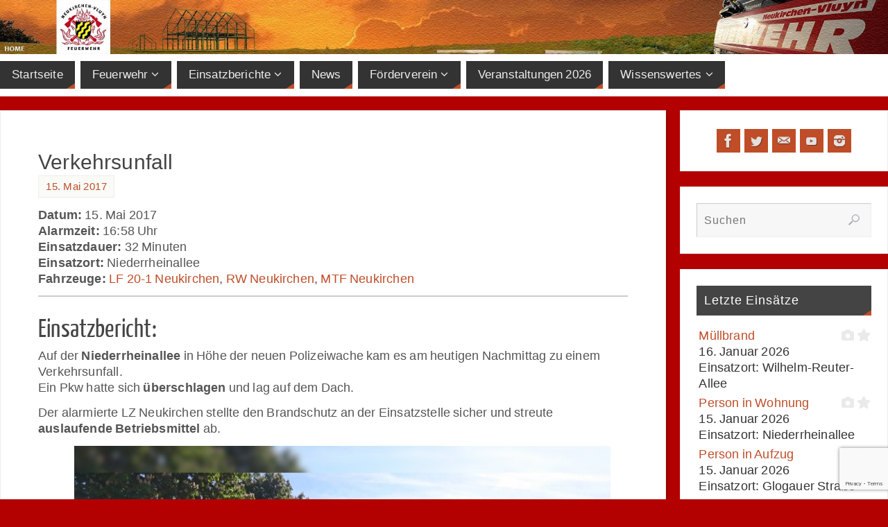

--- FILE ---
content_type: text/html; charset=UTF-8
request_url: https://www.feuerwehr-neukirchen-vluyn.de/blog/_einsatzberichte/verkehrsunfall/
body_size: 18262
content:
<!DOCTYPE html>
<html lang="de">
<head>

<meta http-equiv="X-UA-Compatible" content="IE=edge,chrome=1" /><meta name="viewport" content="width=device-width, user-scalable=no, initial-scale=1.0, minimum-scale=1.0, maximum-scale=1.0">
<meta http-equiv="Content-Type" content="text/html; charset=UTF-8" />
<link rel="profile" href="http://gmpg.org/xfn/11" />
<link rel="pingback" href="https://www.feuerwehr-neukirchen-vluyn.de/xmlrpc.php" />
<title>Verkehrsunfall &#8211; Freiwillige Feuerwehr Neukirchen-Vluyn</title>
<meta name='robots' content='max-image-preview:large' />
	<style>img:is([sizes="auto" i], [sizes^="auto," i]) { contain-intrinsic-size: 3000px 1500px }</style>
	<meta name="dlm-version" content="5.1.6"><link rel="alternate" type="application/rss+xml" title="Freiwillige Feuerwehr Neukirchen-Vluyn &raquo; Feed" href="https://www.feuerwehr-neukirchen-vluyn.de/feed/" />
<link rel="alternate" type="application/rss+xml" title="Freiwillige Feuerwehr Neukirchen-Vluyn &raquo; Kommentar-Feed" href="https://www.feuerwehr-neukirchen-vluyn.de/comments/feed/" />
<script type="text/javascript">
/* <![CDATA[ */
window._wpemojiSettings = {"baseUrl":"https:\/\/s.w.org\/images\/core\/emoji\/15.0.3\/72x72\/","ext":".png","svgUrl":"https:\/\/s.w.org\/images\/core\/emoji\/15.0.3\/svg\/","svgExt":".svg","source":{"concatemoji":"https:\/\/www.feuerwehr-neukirchen-vluyn.de\/wp-includes\/js\/wp-emoji-release.min.js?ver=6.7.4"}};
/*! This file is auto-generated */
!function(i,n){var o,s,e;function c(e){try{var t={supportTests:e,timestamp:(new Date).valueOf()};sessionStorage.setItem(o,JSON.stringify(t))}catch(e){}}function p(e,t,n){e.clearRect(0,0,e.canvas.width,e.canvas.height),e.fillText(t,0,0);var t=new Uint32Array(e.getImageData(0,0,e.canvas.width,e.canvas.height).data),r=(e.clearRect(0,0,e.canvas.width,e.canvas.height),e.fillText(n,0,0),new Uint32Array(e.getImageData(0,0,e.canvas.width,e.canvas.height).data));return t.every(function(e,t){return e===r[t]})}function u(e,t,n){switch(t){case"flag":return n(e,"\ud83c\udff3\ufe0f\u200d\u26a7\ufe0f","\ud83c\udff3\ufe0f\u200b\u26a7\ufe0f")?!1:!n(e,"\ud83c\uddfa\ud83c\uddf3","\ud83c\uddfa\u200b\ud83c\uddf3")&&!n(e,"\ud83c\udff4\udb40\udc67\udb40\udc62\udb40\udc65\udb40\udc6e\udb40\udc67\udb40\udc7f","\ud83c\udff4\u200b\udb40\udc67\u200b\udb40\udc62\u200b\udb40\udc65\u200b\udb40\udc6e\u200b\udb40\udc67\u200b\udb40\udc7f");case"emoji":return!n(e,"\ud83d\udc26\u200d\u2b1b","\ud83d\udc26\u200b\u2b1b")}return!1}function f(e,t,n){var r="undefined"!=typeof WorkerGlobalScope&&self instanceof WorkerGlobalScope?new OffscreenCanvas(300,150):i.createElement("canvas"),a=r.getContext("2d",{willReadFrequently:!0}),o=(a.textBaseline="top",a.font="600 32px Arial",{});return e.forEach(function(e){o[e]=t(a,e,n)}),o}function t(e){var t=i.createElement("script");t.src=e,t.defer=!0,i.head.appendChild(t)}"undefined"!=typeof Promise&&(o="wpEmojiSettingsSupports",s=["flag","emoji"],n.supports={everything:!0,everythingExceptFlag:!0},e=new Promise(function(e){i.addEventListener("DOMContentLoaded",e,{once:!0})}),new Promise(function(t){var n=function(){try{var e=JSON.parse(sessionStorage.getItem(o));if("object"==typeof e&&"number"==typeof e.timestamp&&(new Date).valueOf()<e.timestamp+604800&&"object"==typeof e.supportTests)return e.supportTests}catch(e){}return null}();if(!n){if("undefined"!=typeof Worker&&"undefined"!=typeof OffscreenCanvas&&"undefined"!=typeof URL&&URL.createObjectURL&&"undefined"!=typeof Blob)try{var e="postMessage("+f.toString()+"("+[JSON.stringify(s),u.toString(),p.toString()].join(",")+"));",r=new Blob([e],{type:"text/javascript"}),a=new Worker(URL.createObjectURL(r),{name:"wpTestEmojiSupports"});return void(a.onmessage=function(e){c(n=e.data),a.terminate(),t(n)})}catch(e){}c(n=f(s,u,p))}t(n)}).then(function(e){for(var t in e)n.supports[t]=e[t],n.supports.everything=n.supports.everything&&n.supports[t],"flag"!==t&&(n.supports.everythingExceptFlag=n.supports.everythingExceptFlag&&n.supports[t]);n.supports.everythingExceptFlag=n.supports.everythingExceptFlag&&!n.supports.flag,n.DOMReady=!1,n.readyCallback=function(){n.DOMReady=!0}}).then(function(){return e}).then(function(){var e;n.supports.everything||(n.readyCallback(),(e=n.source||{}).concatemoji?t(e.concatemoji):e.wpemoji&&e.twemoji&&(t(e.twemoji),t(e.wpemoji)))}))}((window,document),window._wpemojiSettings);
/* ]]> */
</script>
<style id='wp-emoji-styles-inline-css' type='text/css'>

	img.wp-smiley, img.emoji {
		display: inline !important;
		border: none !important;
		box-shadow: none !important;
		height: 1em !important;
		width: 1em !important;
		margin: 0 0.07em !important;
		vertical-align: -0.1em !important;
		background: none !important;
		padding: 0 !important;
	}
</style>
<link rel='stylesheet' id='wp-block-library-css' href='https://www.feuerwehr-neukirchen-vluyn.de/wp-includes/css/dist/block-library/style.min.css?ver=6.7.4' type='text/css' media='all' />
<link rel='stylesheet' id='mediaelement-css' href='https://www.feuerwehr-neukirchen-vluyn.de/wp-includes/js/mediaelement/mediaelementplayer-legacy.min.css?ver=4.2.17' type='text/css' media='all' />
<link rel='stylesheet' id='wp-mediaelement-css' href='https://www.feuerwehr-neukirchen-vluyn.de/wp-includes/js/mediaelement/wp-mediaelement.min.css?ver=6.7.4' type='text/css' media='all' />
<style id='jetpack-sharing-buttons-style-inline-css' type='text/css'>
.jetpack-sharing-buttons__services-list{display:flex;flex-direction:row;flex-wrap:wrap;gap:0;list-style-type:none;margin:5px;padding:0}.jetpack-sharing-buttons__services-list.has-small-icon-size{font-size:12px}.jetpack-sharing-buttons__services-list.has-normal-icon-size{font-size:16px}.jetpack-sharing-buttons__services-list.has-large-icon-size{font-size:24px}.jetpack-sharing-buttons__services-list.has-huge-icon-size{font-size:36px}@media print{.jetpack-sharing-buttons__services-list{display:none!important}}.editor-styles-wrapper .wp-block-jetpack-sharing-buttons{gap:0;padding-inline-start:0}ul.jetpack-sharing-buttons__services-list.has-background{padding:1.25em 2.375em}
</style>
<style id='classic-theme-styles-inline-css' type='text/css'>
/*! This file is auto-generated */
.wp-block-button__link{color:#fff;background-color:#32373c;border-radius:9999px;box-shadow:none;text-decoration:none;padding:calc(.667em + 2px) calc(1.333em + 2px);font-size:1.125em}.wp-block-file__button{background:#32373c;color:#fff;text-decoration:none}
</style>
<style id='global-styles-inline-css' type='text/css'>
:root{--wp--preset--aspect-ratio--square: 1;--wp--preset--aspect-ratio--4-3: 4/3;--wp--preset--aspect-ratio--3-4: 3/4;--wp--preset--aspect-ratio--3-2: 3/2;--wp--preset--aspect-ratio--2-3: 2/3;--wp--preset--aspect-ratio--16-9: 16/9;--wp--preset--aspect-ratio--9-16: 9/16;--wp--preset--color--black: #000000;--wp--preset--color--cyan-bluish-gray: #abb8c3;--wp--preset--color--white: #ffffff;--wp--preset--color--pale-pink: #f78da7;--wp--preset--color--vivid-red: #cf2e2e;--wp--preset--color--luminous-vivid-orange: #ff6900;--wp--preset--color--luminous-vivid-amber: #fcb900;--wp--preset--color--light-green-cyan: #7bdcb5;--wp--preset--color--vivid-green-cyan: #00d084;--wp--preset--color--pale-cyan-blue: #8ed1fc;--wp--preset--color--vivid-cyan-blue: #0693e3;--wp--preset--color--vivid-purple: #9b51e0;--wp--preset--gradient--vivid-cyan-blue-to-vivid-purple: linear-gradient(135deg,rgba(6,147,227,1) 0%,rgb(155,81,224) 100%);--wp--preset--gradient--light-green-cyan-to-vivid-green-cyan: linear-gradient(135deg,rgb(122,220,180) 0%,rgb(0,208,130) 100%);--wp--preset--gradient--luminous-vivid-amber-to-luminous-vivid-orange: linear-gradient(135deg,rgba(252,185,0,1) 0%,rgba(255,105,0,1) 100%);--wp--preset--gradient--luminous-vivid-orange-to-vivid-red: linear-gradient(135deg,rgba(255,105,0,1) 0%,rgb(207,46,46) 100%);--wp--preset--gradient--very-light-gray-to-cyan-bluish-gray: linear-gradient(135deg,rgb(238,238,238) 0%,rgb(169,184,195) 100%);--wp--preset--gradient--cool-to-warm-spectrum: linear-gradient(135deg,rgb(74,234,220) 0%,rgb(151,120,209) 20%,rgb(207,42,186) 40%,rgb(238,44,130) 60%,rgb(251,105,98) 80%,rgb(254,248,76) 100%);--wp--preset--gradient--blush-light-purple: linear-gradient(135deg,rgb(255,206,236) 0%,rgb(152,150,240) 100%);--wp--preset--gradient--blush-bordeaux: linear-gradient(135deg,rgb(254,205,165) 0%,rgb(254,45,45) 50%,rgb(107,0,62) 100%);--wp--preset--gradient--luminous-dusk: linear-gradient(135deg,rgb(255,203,112) 0%,rgb(199,81,192) 50%,rgb(65,88,208) 100%);--wp--preset--gradient--pale-ocean: linear-gradient(135deg,rgb(255,245,203) 0%,rgb(182,227,212) 50%,rgb(51,167,181) 100%);--wp--preset--gradient--electric-grass: linear-gradient(135deg,rgb(202,248,128) 0%,rgb(113,206,126) 100%);--wp--preset--gradient--midnight: linear-gradient(135deg,rgb(2,3,129) 0%,rgb(40,116,252) 100%);--wp--preset--font-size--small: 13px;--wp--preset--font-size--medium: 20px;--wp--preset--font-size--large: 36px;--wp--preset--font-size--x-large: 42px;--wp--preset--spacing--20: 0.44rem;--wp--preset--spacing--30: 0.67rem;--wp--preset--spacing--40: 1rem;--wp--preset--spacing--50: 1.5rem;--wp--preset--spacing--60: 2.25rem;--wp--preset--spacing--70: 3.38rem;--wp--preset--spacing--80: 5.06rem;--wp--preset--shadow--natural: 6px 6px 9px rgba(0, 0, 0, 0.2);--wp--preset--shadow--deep: 12px 12px 50px rgba(0, 0, 0, 0.4);--wp--preset--shadow--sharp: 6px 6px 0px rgba(0, 0, 0, 0.2);--wp--preset--shadow--outlined: 6px 6px 0px -3px rgba(255, 255, 255, 1), 6px 6px rgba(0, 0, 0, 1);--wp--preset--shadow--crisp: 6px 6px 0px rgba(0, 0, 0, 1);}:where(.is-layout-flex){gap: 0.5em;}:where(.is-layout-grid){gap: 0.5em;}body .is-layout-flex{display: flex;}.is-layout-flex{flex-wrap: wrap;align-items: center;}.is-layout-flex > :is(*, div){margin: 0;}body .is-layout-grid{display: grid;}.is-layout-grid > :is(*, div){margin: 0;}:where(.wp-block-columns.is-layout-flex){gap: 2em;}:where(.wp-block-columns.is-layout-grid){gap: 2em;}:where(.wp-block-post-template.is-layout-flex){gap: 1.25em;}:where(.wp-block-post-template.is-layout-grid){gap: 1.25em;}.has-black-color{color: var(--wp--preset--color--black) !important;}.has-cyan-bluish-gray-color{color: var(--wp--preset--color--cyan-bluish-gray) !important;}.has-white-color{color: var(--wp--preset--color--white) !important;}.has-pale-pink-color{color: var(--wp--preset--color--pale-pink) !important;}.has-vivid-red-color{color: var(--wp--preset--color--vivid-red) !important;}.has-luminous-vivid-orange-color{color: var(--wp--preset--color--luminous-vivid-orange) !important;}.has-luminous-vivid-amber-color{color: var(--wp--preset--color--luminous-vivid-amber) !important;}.has-light-green-cyan-color{color: var(--wp--preset--color--light-green-cyan) !important;}.has-vivid-green-cyan-color{color: var(--wp--preset--color--vivid-green-cyan) !important;}.has-pale-cyan-blue-color{color: var(--wp--preset--color--pale-cyan-blue) !important;}.has-vivid-cyan-blue-color{color: var(--wp--preset--color--vivid-cyan-blue) !important;}.has-vivid-purple-color{color: var(--wp--preset--color--vivid-purple) !important;}.has-black-background-color{background-color: var(--wp--preset--color--black) !important;}.has-cyan-bluish-gray-background-color{background-color: var(--wp--preset--color--cyan-bluish-gray) !important;}.has-white-background-color{background-color: var(--wp--preset--color--white) !important;}.has-pale-pink-background-color{background-color: var(--wp--preset--color--pale-pink) !important;}.has-vivid-red-background-color{background-color: var(--wp--preset--color--vivid-red) !important;}.has-luminous-vivid-orange-background-color{background-color: var(--wp--preset--color--luminous-vivid-orange) !important;}.has-luminous-vivid-amber-background-color{background-color: var(--wp--preset--color--luminous-vivid-amber) !important;}.has-light-green-cyan-background-color{background-color: var(--wp--preset--color--light-green-cyan) !important;}.has-vivid-green-cyan-background-color{background-color: var(--wp--preset--color--vivid-green-cyan) !important;}.has-pale-cyan-blue-background-color{background-color: var(--wp--preset--color--pale-cyan-blue) !important;}.has-vivid-cyan-blue-background-color{background-color: var(--wp--preset--color--vivid-cyan-blue) !important;}.has-vivid-purple-background-color{background-color: var(--wp--preset--color--vivid-purple) !important;}.has-black-border-color{border-color: var(--wp--preset--color--black) !important;}.has-cyan-bluish-gray-border-color{border-color: var(--wp--preset--color--cyan-bluish-gray) !important;}.has-white-border-color{border-color: var(--wp--preset--color--white) !important;}.has-pale-pink-border-color{border-color: var(--wp--preset--color--pale-pink) !important;}.has-vivid-red-border-color{border-color: var(--wp--preset--color--vivid-red) !important;}.has-luminous-vivid-orange-border-color{border-color: var(--wp--preset--color--luminous-vivid-orange) !important;}.has-luminous-vivid-amber-border-color{border-color: var(--wp--preset--color--luminous-vivid-amber) !important;}.has-light-green-cyan-border-color{border-color: var(--wp--preset--color--light-green-cyan) !important;}.has-vivid-green-cyan-border-color{border-color: var(--wp--preset--color--vivid-green-cyan) !important;}.has-pale-cyan-blue-border-color{border-color: var(--wp--preset--color--pale-cyan-blue) !important;}.has-vivid-cyan-blue-border-color{border-color: var(--wp--preset--color--vivid-cyan-blue) !important;}.has-vivid-purple-border-color{border-color: var(--wp--preset--color--vivid-purple) !important;}.has-vivid-cyan-blue-to-vivid-purple-gradient-background{background: var(--wp--preset--gradient--vivid-cyan-blue-to-vivid-purple) !important;}.has-light-green-cyan-to-vivid-green-cyan-gradient-background{background: var(--wp--preset--gradient--light-green-cyan-to-vivid-green-cyan) !important;}.has-luminous-vivid-amber-to-luminous-vivid-orange-gradient-background{background: var(--wp--preset--gradient--luminous-vivid-amber-to-luminous-vivid-orange) !important;}.has-luminous-vivid-orange-to-vivid-red-gradient-background{background: var(--wp--preset--gradient--luminous-vivid-orange-to-vivid-red) !important;}.has-very-light-gray-to-cyan-bluish-gray-gradient-background{background: var(--wp--preset--gradient--very-light-gray-to-cyan-bluish-gray) !important;}.has-cool-to-warm-spectrum-gradient-background{background: var(--wp--preset--gradient--cool-to-warm-spectrum) !important;}.has-blush-light-purple-gradient-background{background: var(--wp--preset--gradient--blush-light-purple) !important;}.has-blush-bordeaux-gradient-background{background: var(--wp--preset--gradient--blush-bordeaux) !important;}.has-luminous-dusk-gradient-background{background: var(--wp--preset--gradient--luminous-dusk) !important;}.has-pale-ocean-gradient-background{background: var(--wp--preset--gradient--pale-ocean) !important;}.has-electric-grass-gradient-background{background: var(--wp--preset--gradient--electric-grass) !important;}.has-midnight-gradient-background{background: var(--wp--preset--gradient--midnight) !important;}.has-small-font-size{font-size: var(--wp--preset--font-size--small) !important;}.has-medium-font-size{font-size: var(--wp--preset--font-size--medium) !important;}.has-large-font-size{font-size: var(--wp--preset--font-size--large) !important;}.has-x-large-font-size{font-size: var(--wp--preset--font-size--x-large) !important;}
:where(.wp-block-post-template.is-layout-flex){gap: 1.25em;}:where(.wp-block-post-template.is-layout-grid){gap: 1.25em;}
:where(.wp-block-columns.is-layout-flex){gap: 2em;}:where(.wp-block-columns.is-layout-grid){gap: 2em;}
:root :where(.wp-block-pullquote){font-size: 1.5em;line-height: 1.6;}
</style>
<link rel='stylesheet' id='contact-form-7-css' href='https://www.feuerwehr-neukirchen-vluyn.de/wp-content/plugins/contact-form-7/includes/css/styles.css?ver=6.1.4' type='text/css' media='all' />
<link rel='stylesheet' id='swpm.common-css' href='https://www.feuerwehr-neukirchen-vluyn.de/wp-content/plugins/simple-membership/css/swpm.common.css?ver=4.6.9' type='text/css' media='all' />
<link rel='stylesheet' id='url-shortify-css' href='https://www.feuerwehr-neukirchen-vluyn.de/wp-content/plugins/url-shortify/lite/dist/styles/url-shortify.css?ver=1.11.4' type='text/css' media='all' />
<link rel='stylesheet' id='parabola-fonts-css' href='https://www.feuerwehr-neukirchen-vluyn.de/wp-content/themes/parabola/fonts/fontfaces.css?ver=2.4.2' type='text/css' media='all' />
<link rel='stylesheet' id='parabola-style-css' href='https://www.feuerwehr-neukirchen-vluyn.de/wp-content/themes/parabola/style.css?ver=2.4.2' type='text/css' media='all' />
<style id='parabola-style-inline-css' type='text/css'>
#header, #main, .topmenu, #colophon, #footer2-inner { max-width: 1980px; } #container.one-column { } #container.two-columns-right #secondary { width:300px; float:right; } #container.two-columns-right #content { width:1660px; float:left; } /*fallback*/ #container.two-columns-right #content { width:calc(100% - 320px); float:left; } #container.two-columns-left #primary { width:300px; float:left; } #container.two-columns-left #content { width:1660px; float:right; } /*fallback*/ #container.two-columns-left #content { width:-moz-calc(100% - 320px); float:right; width:-webkit-calc(100% - 320px); width:calc(100% - 320px); } #container.three-columns-right .sidey { width:150px; float:left; } #container.three-columns-right #primary { margin-left:20px; margin-right:20px; } #container.three-columns-right #content { width:1640px; float:left; } /*fallback*/ #container.three-columns-right #content { width:-moz-calc(100% - 340px); float:left; width:-webkit-calc(100% - 340px); width:calc(100% - 340px);} #container.three-columns-left .sidey { width:150px; float:left; } #container.three-columns-left #secondary {margin-left:20px; margin-right:20px; } #container.three-columns-left #content { width:1640px; float:right;} /*fallback*/ #container.three-columns-left #content { width:-moz-calc(100% - 340px); float:right; width:-webkit-calc(100% - 340px); width:calc(100% - 340px); } #container.three-columns-sided .sidey { width:150px; float:left; } #container.three-columns-sided #secondary { float:right; } #container.three-columns-sided #content { width:1640px; float:right; /*fallback*/ width:-moz-calc(100% - 340px); float:right; width:-webkit-calc(100% - 340px); float:right; width:calc(100% - 340px); float:right; margin: 0 170px 0 -1980px; } body { font-family: "Gill Sans", Calibri, "Trebuchet MS", sans-serif; } #content h1.entry-title a, #content h2.entry-title a, #content h1.entry-title , #content h2.entry-title, #frontpage .nivo-caption h3, .column-header-image, .column-header-noimage, .columnmore { font-family: Futura, "Century Gothic", AppleGothic, sans-serif; } .widget-title, .widget-title a { line-height: normal; font-family: "Gill Sans", Calibri, "Trebuchet MS", sans-serif; } .entry-content h1, .entry-content h2, .entry-content h3, .entry-content h4, .entry-content h5, .entry-content h6, h3#comments-title, #comments #reply-title { font-family: "Yanone Kaffeesatz Regular"; } #site-title span a { font-family: SquareFont; } #access ul li a, #access ul li a span { font-family: "Gill Sans", Calibri, "Trebuchet MS", sans-serif; } body { color: #555555; background-color: #b30000 } a { color: #BF4D28; } a:hover { color: #E6AC27; } #header-full { background-color: #ffffff; } #site-title span a { color:#BF4D28; } #site-description { color:#999999; } .socials a { background-color: #BF4D28; } .socials .socials-hover { background-color: #333333; } .breadcrumbs:before { border-color: transparent transparent transparent #555555; } #access a, #nav-toggle span { color: #EEEEEE; background-color: #333333; } @media (max-width: 650px) { #access, #nav-toggle { background-color: #333333; } } #access a:hover { color: #E6AC27; background-color: #444444; } #access > .menu > ul > li > a:after, #access > .menu > ul ul:after { border-color: transparent transparent #BF4D28 transparent; } #access ul li:hover a:after { border-bottom-color:#E6AC27;} #access ul li.current_page_item > a, #access ul li.current-menu-item > a, /*#access ul li.current_page_parent > a, #access ul li.current-menu-parent > a,*/ #access ul li.current_page_ancestor > a, #access ul li.current-menu-ancestor > a { color: #FFFFFF; background-color: #000000; } #access ul li.current_page_item > a:hover, #access ul li.current-menu-item > a:hover, /*#access ul li.current_page_parent > a:hover, #access ul li.current-menu-parent > a:hover,*/ #access ul li.current_page_ancestor > a:hover, #access ul li.current-menu-ancestor > a:hover { color: #E6AC27; } #access ul ul { box-shadow: 3px 3px 0 rgba(102,102,102,0.3); } .topmenu ul li a { color: ; } .topmenu ul li a:after { border-color: #BF4D28 transparent transparent transparent; } .topmenu ul li a:hover:after {border-top-color:#E6AC27} .topmenu ul li a:hover { color: #BF4D28; background-color: ; } div.post, div.page, div.hentry, div.product, div[class^='post-'], #comments, .comments, .column-text, .column-image, #srights, #slefts, #front-text3, #front-text4, .page-title, .page-header, article.post, article.page, article.hentry, .contentsearch, #author-info, #nav-below, .yoyo > li, .woocommerce #mainwoo { background-color: #FFFFFF; } div.post, div.page, div.hentry, .sidey .widget-container, #comments, .commentlist .comment-body, article.post, article.page, article.hentry, #nav-below, .page-header, .yoyo > li, #front-text3, #front-text4 { border-color: #EEEEEE; } #author-info, #entry-author-info { border-color: #F7F7F7; } #entry-author-info #author-avatar, #author-info #author-avatar { border-color: #EEEEEE; } article.sticky:hover { border-color: rgba(230,172,39,.6); } .sidey .widget-container { color: #333333; background-color: #FFFFFF; } .sidey .widget-title { color: #FFFFFF; background-color: #444444; } .sidey .widget-title:after { border-color: transparent transparent #BF4D28; } .sidey .widget-container a { color: #BF4D28; } .sidey .widget-container a:hover { color: #E6AC27; } .entry-content h1, .entry-content h2, .entry-content h3, .entry-content h4, .entry-content h5, .entry-content h6 { color: #444444; } .entry-title, .entry-title a, .page-title { color: #444444; } .entry-title a:hover { color: #000000; } #content h3.entry-format { color: #EEEEEE; background-color: #333333; border-color: #333333; } #content h3.entry-format { color: #EEEEEE; background-color: #333333; border-color: #333333; } .comments-link { background-color: #F7F7F7; } .comments-link:before { border-color: #F7F7F7 transparent transparent; } #footer { color: #AAAAAA; background-color: #1A1917; } #footer2 { color: #AAAAAA; background-color: #131211; border-color:rgba(255,255,255,.1); } #footer a { color: #BF4D28; } #footer a:hover { color: #E6AC27; } #footer2 a { color: #BF4D28; } #footer2 a:hover { color: #E6AC27; } #footer .widget-container { color: #333333; background-color: #FFFFFF; } #footer .widget-title { color: #FFFFFF; background-color: #444444; } #footer .widget-title:after { border-color: transparent transparent #BF4D28; } .footermenu ul li a:after { border-color: transparent transparent #BF4D28 transparent; } a.continue-reading-link { color:#EEEEEE !important; background:#333333; border-color:#EEEEEE; } a.continue-reading-link:hover { background-color:#BF4D28; } .button, #respond .form-submit input#submit { background-color: #F7F7F7; border-color: #EEEEEE; } .button:hover, #respond .form-submit input#submit:hover { border-color: #CCCCCC; } .entry-content tr th, .entry-content thead th { color: #FFFFFF; background-color: #444444; } .entry-content fieldset, .entry-content tr td { border-color: #CCCCCC; } hr { background-color: #CCCCCC; } input[type="text"], input[type="password"], input[type="email"], textarea, select, input[type="color"],input[type="date"],input[type="datetime"],input[type="datetime-local"],input[type="month"],input[type="number"],input[type="range"], input[type="search"],input[type="tel"],input[type="time"],input[type="url"],input[type="week"] { background-color: #F7F7F7; border-color: #CCCCCC #EEEEEE #EEEEEE #CCCCCC; color: #555555; } input[type="submit"], input[type="reset"] { color: #555555; background-color: #F7F7F7; border-color: #EEEEEE;} input[type="text"]:hover, input[type="password"]:hover, input[type="email"]:hover, textarea:hover, input[type="color"]:hover, input[type="date"]:hover, input[type="datetime"]:hover, input[type="datetime-local"]:hover, input[type="month"]:hover, input[type="number"]:hover, input[type="range"]:hover, input[type="search"]:hover, input[type="tel"]:hover, input[type="time"]:hover, input[type="url"]:hover, input[type="week"]:hover { background-color: rgb(247,247,247); background-color: rgba(247,247,247,0.4); } .entry-content code { border-color: #CCCCCC; background-color: #F7F7F7; } .entry-content pre { background-color: #F7F7F7; } .entry-content blockquote { border-color: #BF4D28; background-color: #F7F7F7; } abbr, acronym { border-color: #555555; } span.edit-link { color: #555555; background-color: #EEEEEE; border-color: #F7F7F7; } .meta-border .entry-meta span, .meta-border .entry-utility span.bl_posted { border-color: #F7F7F7; } .meta-accented .entry-meta span, .meta-accented .entry-utility span.bl_posted { background-color: #EEEEEE; border-color: #F7F7F7; } .comment-meta a { color: #999999; } .comment-author { background-color: #F7F7F7; } .comment-details:after { border-color: transparent transparent transparent #F7F7F7; } .comment:hover > div > .comment-author { background-color: #EEEEEE; } .comment:hover > div > .comment-author .comment-details:after { border-color: transparent transparent transparent #EEEEEE; } #respond .form-allowed-tags { color: #999999; } .comment .reply a { border-color: #EEEEEE; color: #555555;} .comment .reply a:hover { background-color: #EEEEEE } .nav-next a:hover, .nav-previous a:hover {background: #F7F7F7} .pagination .current { font-weight: bold; } .pagination span, .pagination a { background-color: #FFFFFF; } .pagination a:hover { background-color: #333333;color:#BF4D28} .page-link em {background-color: #333333; color:#BF4D28;} .page-link a em {color:#E6AC27;} .page-link a:hover em {background-color:#444444;} #searchform input[type="text"] {color:#999999;} #toTop {border-color:transparent transparent #131211;} #toTop:after {border-color:transparent transparent #FFFFFF;} #toTop:hover:after {border-bottom-color:#BF4D28;} .caption-accented .wp-caption { background-color:rgb(191,77,40); background-color:rgba(191,77,40,0.8); color:#FFFFFF} .meta-themed .entry-meta span { color: #999999; background-color: #F7F7F7; border-color: #EEEEEE; } .meta-themed .entry-meta span:hover { background-color: #EEEEEE; } .meta-themed .entry-meta span a:hover { color: #555555; } .entry-content, .entry-summary, #front-text3, #front-text4 { text-align:Left ; } html { font-size:18px; word-spacing:-1px; letter-spacing:0.01em; line-height:1.3em; } #site-title a, #site-description, #access a, .topmenu ul li a, .footermenu a, .entry-meta span, .entry-utility span, #content h3.entry-format, span.edit-link, h3#comments-title, h3#reply-title, .comment-author cite, .comment .reply a, .widget-title, #site-info a, .nivo-caption h2, a.continue-reading-link, .column-image h3, #front-columns h3.column-header-noimage, .tinynav, .page-link { text-transform: none; } #bg_image {display:block;margin:0 auto;} #content h1.entry-title, #content h2.entry-title { font-size:30px ;} .widget-title, .widget-title a { font-size:18px ;} .entry-content h1 { font-size: 2.676em; } #frontpage h1 { font-size: 2.076em; } .entry-content h2 { font-size: 2.352em; } #frontpage h2 { font-size: 1.752em; } .entry-content h3 { font-size: 2.028em; } #frontpage h3 { font-size: 1.428em; } .entry-content h4 { font-size: 1.704em; } #frontpage h4 { font-size: 1.104em; } .entry-content h5 { font-size: 1.38em; } #frontpage h5 { font-size: 0.78em; } .entry-content h6 { font-size: 1.056em; } #frontpage h6 { font-size: 0.456em; } #site-title span a { font-size:48px ;} #access ul li a { font-size:17px ;} #access ul ul ul a {font-size:15px;} .nocomments, .nocomments2 {display:none;} .comments-link span { display:none;} #header-container > div:first-child { margin:0px 0 0 100px;} article.post .comments-link { display:none; } .entry-meta .author { display:none; } .entry-meta span.bl_categ { display:none; } .entry-meta .footer-tags, .entry-utility .footer-tags { display:none; } .entry-utility span.bl_bookmark { display:none; } .entry-content p, .entry-content ul, .entry-content ol, .entry-content dd, .entry-content pre, .entry-content hr, .commentlist p { margin-bottom: 0.7em; } #header-widget-area { width: 33%; } #branding { height:120px; } @media (max-width: 1920px) {#branding, #bg_image { height:auto; max-width:100%; min-height:inherit !important; } } @media (max-width: 800px) { #content h1.entry-title, #content h2.entry-title { font-size:28.5px ; } #site-title span a { font-size:43.2px;} } @media (max-width: 650px) { #content h1.entry-title, #content h2.entry-title {font-size:27px ;} #site-title span a { font-size:38.4px;} } @media (max-width: 480px) { #site-title span a { font-size:28.8px;} } 
/* Parabola Custom CSS */ .type-einsatz { margin: 0 0 1.5em 0; padding: 2em; max-width: 100%; border-top: 3px solid #dd5533; box-shadow: 0 4px 6px #730707; } article.einsatz{ float: left; width: 48%; }
</style>
<link rel='stylesheet' id='parabola-mobile-css' href='https://www.feuerwehr-neukirchen-vluyn.de/wp-content/themes/parabola/styles/style-mobile.css?ver=2.4.2' type='text/css' media='all' />
<link rel='stylesheet' id='einsatzverwaltung-font-awesome-css' href='https://www.feuerwehr-neukirchen-vluyn.de/wp-content/plugins/einsatzverwaltung/font-awesome/css/fontawesome.min.css?ver=6.2.1' type='text/css' media='all' />
<link rel='stylesheet' id='einsatzverwaltung-font-awesome-solid-css' href='https://www.feuerwehr-neukirchen-vluyn.de/wp-content/plugins/einsatzverwaltung/font-awesome/css/solid.min.css?ver=6.2.1' type='text/css' media='all' />
<link rel='stylesheet' id='einsatzverwaltung-frontend-css' href='https://www.feuerwehr-neukirchen-vluyn.de/wp-content/plugins/einsatzverwaltung/css/style-frontend.css?ver=1.12.0' type='text/css' media='all' />
<style id='einsatzverwaltung-frontend-inline-css' type='text/css'>
.einsatzverwaltung-reportlist tr.report:nth-child(even) { background-color: #f9ebeb; }
</style>
<script type="text/javascript" id="image-watermark-no-right-click-js-before">
/* <![CDATA[ */
var iwArgsNoRightClick = {"rightclick":"N","draganddrop":"N","devtools":"Y","enableToast":"Y","toastMessage":"This content is protected"};
/* ]]> */
</script>
<script type="text/javascript" src="https://www.feuerwehr-neukirchen-vluyn.de/wp-content/plugins/image-watermark/js/no-right-click.js?ver=2.0.3" id="image-watermark-no-right-click-js"></script>
<script type="text/javascript" src="https://www.feuerwehr-neukirchen-vluyn.de/wp-includes/js/jquery/jquery.min.js?ver=3.7.1" id="jquery-core-js"></script>
<script type="text/javascript" src="https://www.feuerwehr-neukirchen-vluyn.de/wp-includes/js/jquery/jquery-migrate.min.js?ver=3.4.1" id="jquery-migrate-js"></script>
<script type="text/javascript" id="url-shortify-js-extra">
/* <![CDATA[ */
var usParams = {"ajaxurl":"https:\/\/www.feuerwehr-neukirchen-vluyn.de\/wp-admin\/admin-ajax.php"};
/* ]]> */
</script>
<script type="text/javascript" src="https://www.feuerwehr-neukirchen-vluyn.de/wp-content/plugins/url-shortify/lite/dist/scripts/url-shortify.js?ver=1.11.4" id="url-shortify-js"></script>
<script type="text/javascript" id="parabola-frontend-js-extra">
/* <![CDATA[ */
var parabola_settings = {"masonry":"1","magazine":"1","mobile":"1","fitvids":"0"};
/* ]]> */
</script>
<script type="text/javascript" src="https://www.feuerwehr-neukirchen-vluyn.de/wp-content/themes/parabola/js/frontend.js?ver=2.4.2" id="parabola-frontend-js"></script>
<script type="text/javascript" src="https://www.feuerwehr-neukirchen-vluyn.de/wp-content/plugins/einsatzverwaltung/js/reportlist.js?ver=6.7.4" id="einsatzverwaltung-reportlist-js"></script>
<link rel="https://api.w.org/" href="https://www.feuerwehr-neukirchen-vluyn.de/wp-json/" /><link rel="alternate" title="JSON" type="application/json" href="https://www.feuerwehr-neukirchen-vluyn.de/wp-json/wp/v2/einsatz/2630" /><link rel="EditURI" type="application/rsd+xml" title="RSD" href="https://www.feuerwehr-neukirchen-vluyn.de/xmlrpc.php?rsd" />
<meta name="generator" content="WordPress 6.7.4" />
<link rel="canonical" href="https://www.feuerwehr-neukirchen-vluyn.de/blog/_einsatzberichte/verkehrsunfall/" />
<link rel='shortlink' href='https://www.feuerwehr-neukirchen-vluyn.de/?p=2630' />
<link rel="alternate" title="oEmbed (JSON)" type="application/json+oembed" href="https://www.feuerwehr-neukirchen-vluyn.de/wp-json/oembed/1.0/embed?url=https%3A%2F%2Fwww.feuerwehr-neukirchen-vluyn.de%2Fblog%2F_einsatzberichte%2Fverkehrsunfall%2F" />
<link rel="alternate" title="oEmbed (XML)" type="text/xml+oembed" href="https://www.feuerwehr-neukirchen-vluyn.de/wp-json/oembed/1.0/embed?url=https%3A%2F%2Fwww.feuerwehr-neukirchen-vluyn.de%2Fblog%2F_einsatzberichte%2Fverkehrsunfall%2F&#038;format=xml" />
	<style>img#wpstats{display:none}</style>
		<link rel="icon" href="https://www.feuerwehr-neukirchen-vluyn.de/wp-content/uploads/2016/09/cropped-icon-32x32.jpg" sizes="32x32" />
<link rel="icon" href="https://www.feuerwehr-neukirchen-vluyn.de/wp-content/uploads/2016/09/cropped-icon-192x192.jpg" sizes="192x192" />
<link rel="apple-touch-icon" href="https://www.feuerwehr-neukirchen-vluyn.de/wp-content/uploads/2016/09/cropped-icon-180x180.jpg" />
<meta name="msapplication-TileImage" content="https://www.feuerwehr-neukirchen-vluyn.de/wp-content/uploads/2016/09/cropped-icon-270x270.jpg" />
<style>.shorten_url { 
	   padding: 10px 10px 10px 10px ; 
	   border: 1px solid #AAAAAA ; 
	   background-color: #EEEEEE ;
}</style><!--[if lt IE 9]>
<script>
document.createElement('header');
document.createElement('nav');
document.createElement('section');
document.createElement('article');
document.createElement('aside');
document.createElement('footer');
</script>
<![endif]-->
		<style type="text/css" id="wp-custom-css">
			div.swpm-forgot-pass-link,
div.swpm-join-us-link,
.swpm-post-not-logged-in-msg a:not(.swpm-login-link) {display: none;}
.swpm-edit-profile-link {display:none;}
.swpm-logged-status, .swpm-logged-membership, .swpm-logged-expiry {display:none;}

a.continue-reading-link {
		color: #BF4D28 !important;
    background: unset;
    border-color: unset;
}

a.continue-reading-link:hover{
	color: #EEEEEE !important;
}

a.continue-reading-link {
    display: inline;
    width: auto;
    float: none;
    padding: unset;
    border: 1px solid transparent;
    text-transform: uppercase;
}

.entry-content ul {
    margin-left: 1.5em !important;
    list-style-type: square;
}		</style>
		</head>
<body class="einsatz-template-default single single-einsatz postid-2630 metaslider-plugin parabola-image-none caption-light meta-light parabola_triagles magazine-layout parabola-menu-left">

<div id="toTop"> </div>
<div id="wrapper" class="hfeed">


<div id="header-full">

<header id="header">


		<div id="masthead">

			<div id="branding" role="banner" >

				<img id="bg_image" alt="Freiwillige Feuerwehr Neukirchen-Vluyn" title="Freiwillige Feuerwehr Neukirchen-Vluyn" src="https://www.feuerwehr-neukirchen-vluyn.de/wp-content/uploads/2016/11/header_startseite_herbst-1.jpg"  /><div id="header-container">
<a href="https://www.feuerwehr-neukirchen-vluyn.de/" id="linky"></a></div>								<div style="clear:both;"></div>

			</div><!-- #branding -->
			<a id="nav-toggle"><span>&nbsp;</span></a>
			
			<nav id="access" class="jssafe" role="navigation">

					<div class="skip-link screen-reader-text"><a href="#content" title="Zum Inhalt springen">Zum Inhalt springen</a></div>
	<div class="menu"><ul id="prime_nav" class="menu"><li id="menu-item-1801" class="menu-item menu-item-type-custom menu-item-object-custom menu-item-1801"><a href="/"><span>Startseite</span></a></li>
<li id="menu-item-1802" class="menu-item menu-item-type-post_type menu-item-object-page menu-item-has-children menu-item-1802"><a href="https://www.feuerwehr-neukirchen-vluyn.de/feuerwehr/"><span>Feuerwehr</span></a>
<ul class="sub-menu">
	<li id="menu-item-1803" class="menu-item menu-item-type-post_type menu-item-object-page menu-item-has-children menu-item-1803"><a href="https://www.feuerwehr-neukirchen-vluyn.de/feuerwehr/lz-neukirchen/"><span>LZ Neukirchen</span></a>
	<ul class="sub-menu">
		<li id="menu-item-1804" class="menu-item menu-item-type-post_type menu-item-object-page menu-item-1804"><a href="https://www.feuerwehr-neukirchen-vluyn.de/feuerwehr/lz-neukirchen/fahrzeugpark_lzn/"><span>Fahrzeugpark</span></a></li>
		<li id="menu-item-2154" class="menu-item menu-item-type-post_type menu-item-object-page menu-item-2154"><a href="https://www.feuerwehr-neukirchen-vluyn.de/feuerwehr/lz-neukirchen/geraetehaus-neubau/"><span>Gerätehaus Neubau</span></a></li>
	</ul>
</li>
	<li id="menu-item-1805" class="menu-item menu-item-type-post_type menu-item-object-page menu-item-has-children menu-item-1805"><a href="https://www.feuerwehr-neukirchen-vluyn.de/feuerwehr/lz-vluyn/"><span>LZ Vluyn</span></a>
	<ul class="sub-menu">
		<li id="menu-item-1806" class="menu-item menu-item-type-post_type menu-item-object-page menu-item-1806"><a href="https://www.feuerwehr-neukirchen-vluyn.de/feuerwehr/lz-vluyn/fahrzeugpark_lzv/"><span>Fahrzeugpark</span></a></li>
	</ul>
</li>
	<li id="menu-item-1808" class="menu-item menu-item-type-post_type menu-item-object-page menu-item-has-children menu-item-1808"><a href="https://www.feuerwehr-neukirchen-vluyn.de/feuerwehr/lg-niep/"><span>LG Niep</span></a>
	<ul class="sub-menu">
		<li id="menu-item-1809" class="menu-item menu-item-type-post_type menu-item-object-page menu-item-has-children menu-item-1809"><a href="https://www.feuerwehr-neukirchen-vluyn.de/feuerwehr/lg-niep/fahrzeugpark/"><span>Fahrzeugpark</span></a>
		<ul class="sub-menu">
			<li id="menu-item-1810" class="menu-item menu-item-type-post_type menu-item-object-page menu-item-1810"><a href="https://www.feuerwehr-neukirchen-vluyn.de/feuerwehr/lg-niep/rettungsboot/"><span>Rettungsboot</span></a></li>
		</ul>
</li>
		<li id="menu-item-1811" class="menu-item menu-item-type-post_type menu-item-object-page menu-item-1811"><a href="https://www.feuerwehr-neukirchen-vluyn.de/feuerwehr/lg-niep/historie/"><span>Historie</span></a></li>
	</ul>
</li>
	<li id="menu-item-1807" class="menu-item menu-item-type-post_type menu-item-object-page menu-item-1807"><a href="https://www.feuerwehr-neukirchen-vluyn.de/feuerwehr/lg-rayen/"><span>LG Rayen</span></a></li>
	<li id="menu-item-1812" class="menu-item menu-item-type-post_type menu-item-object-page menu-item-1812"><a href="https://www.feuerwehr-neukirchen-vluyn.de/feuerwehr/wehrfuehrung/"><span>Leitung der Feuerwehr</span></a></li>
	<li id="menu-item-1813" class="menu-item menu-item-type-post_type menu-item-object-page menu-item-1813"><a href="https://www.feuerwehr-neukirchen-vluyn.de/feuerwehr/jugendfeuerwehr/"><span>Jugendfeuerwehr</span></a></li>
	<li id="menu-item-18596" class="menu-item menu-item-type-post_type menu-item-object-page menu-item-18596"><a href="https://www.feuerwehr-neukirchen-vluyn.de/feuerwehr/kinderfeuerwehr/"><span>Kinderfeuerwehr</span></a></li>
	<li id="menu-item-1814" class="menu-item menu-item-type-post_type menu-item-object-page menu-item-1814"><a href="https://www.feuerwehr-neukirchen-vluyn.de/feuerwehr/ehrenabteilung/"><span>Ehrenabteilung</span></a></li>
</ul>
</li>
<li id="menu-item-5854" class="menu-item menu-item-type-post_type menu-item-object-page menu-item-has-children menu-item-5854"><a href="https://www.feuerwehr-neukirchen-vluyn.de/einsatzberichte/"><span>Einsatzberichte</span></a>
<ul class="sub-menu">
	<li id="menu-item-18532" class="menu-item menu-item-type-post_type menu-item-object-page menu-item-18532"><a href="https://www.feuerwehr-neukirchen-vluyn.de/einsatzberichte/einsaetze-2026/"><span>Einsätze 2026</span></a></li>
	<li id="menu-item-16279" class="menu-item menu-item-type-post_type menu-item-object-page menu-item-16279"><a href="https://www.feuerwehr-neukirchen-vluyn.de/einsatzberichte/einsaetze-2025/"><span>Einsätze 2025</span></a></li>
	<li id="menu-item-14882" class="menu-item menu-item-type-post_type menu-item-object-page menu-item-14882"><a href="https://www.feuerwehr-neukirchen-vluyn.de/einsatzberichte/einsaetze-2024/"><span>Einsätze 2024</span></a></li>
	<li id="menu-item-13683" class="menu-item menu-item-type-post_type menu-item-object-page menu-item-13683"><a href="https://www.feuerwehr-neukirchen-vluyn.de/einsatzberichte/einsaetze-2023/"><span>Einsätze 2023</span></a></li>
	<li id="menu-item-12130" class="menu-item menu-item-type-post_type menu-item-object-page menu-item-12130"><a href="https://www.feuerwehr-neukirchen-vluyn.de/einsatzberichte/einsaetze-2022/"><span>Einsätze 2022</span></a></li>
	<li id="menu-item-10805" class="menu-item menu-item-type-post_type menu-item-object-page menu-item-10805"><a href="https://www.feuerwehr-neukirchen-vluyn.de/einsatzberichte/einsaetze-2021/"><span>Einsätze 2021</span></a></li>
	<li id="menu-item-10821" class="menu-item menu-item-type-post_type menu-item-object-page menu-item-10821"><a href="https://www.feuerwehr-neukirchen-vluyn.de/einsatzberichte/einsaetze-2020/"><span>Einsätze 2020</span></a></li>
	<li id="menu-item-6993" class="menu-item menu-item-type-post_type menu-item-object-page menu-item-6993"><a href="https://www.feuerwehr-neukirchen-vluyn.de/einsatzberichte/einsaetze-2019/"><span>Einsätze 2019</span></a></li>
	<li id="menu-item-4262" class="menu-item menu-item-type-post_type menu-item-object-page menu-item-4262"><a href="https://www.feuerwehr-neukirchen-vluyn.de/einsatzberichte/einsaetze-2018/"><span>Einsätze 2018</span></a></li>
	<li id="menu-item-1815" class="menu-item menu-item-type-post_type menu-item-object-page menu-item-1815"><a href="https://www.feuerwehr-neukirchen-vluyn.de/einsatzberichte/einsaetze-2017/"><span>Einsätze 2017</span></a></li>
</ul>
</li>
<li id="menu-item-1817" class="menu-item menu-item-type-post_type menu-item-object-page menu-item-1817"><a href="https://www.feuerwehr-neukirchen-vluyn.de/news/"><span>News</span></a></li>
<li id="menu-item-16316" class="menu-item menu-item-type-post_type menu-item-object-page menu-item-has-children menu-item-16316"><a href="https://www.feuerwehr-neukirchen-vluyn.de/foerderverein-2/"><span>Förderverein</span></a>
<ul class="sub-menu">
	<li id="menu-item-16562" class="menu-item menu-item-type-post_type menu-item-object-page menu-item-16562"><a href="https://www.feuerwehr-neukirchen-vluyn.de/foerderverein-2/"><span>Über uns</span></a></li>
	<li id="menu-item-16328" class="menu-item menu-item-type-post_type menu-item-object-page menu-item-16328"><a href="https://www.feuerwehr-neukirchen-vluyn.de/foerderverein-2/vorstand/"><span>Vorstand</span></a></li>
	<li id="menu-item-16325" class="menu-item menu-item-type-post_type menu-item-object-page menu-item-16325"><a href="https://www.feuerwehr-neukirchen-vluyn.de/foerderverein-2/unterstuetzen-sie-uns/"><span>Unterstützen Sie uns!</span></a></li>
	<li id="menu-item-16319" class="menu-item menu-item-type-post_type menu-item-object-page menu-item-16319"><a href="https://www.feuerwehr-neukirchen-vluyn.de/foerderverein-2/ig-historische-feuw/"><span>IG Historische Feuerwehrgeräte</span></a></li>
	<li id="menu-item-16322" class="menu-item menu-item-type-post_type menu-item-object-page menu-item-16322"><a href="https://www.feuerwehr-neukirchen-vluyn.de/foerderverein-2/kontakt/"><span>Kontakt</span></a></li>
</ul>
</li>
<li id="menu-item-12508" class="menu-item menu-item-type-post_type menu-item-object-page menu-item-12508"><a href="https://www.feuerwehr-neukirchen-vluyn.de/veranstaltungen/"><span>Veranstaltungen 2026</span></a></li>
<li id="menu-item-1818" class="menu-item menu-item-type-post_type menu-item-object-page menu-item-has-children menu-item-1818"><a href="https://www.feuerwehr-neukirchen-vluyn.de/wissenswertes/"><span>Wissenswertes</span></a>
<ul class="sub-menu">
	<li id="menu-item-6520" class="menu-item menu-item-type-post_type menu-item-object-page menu-item-6520"><a href="https://www.feuerwehr-neukirchen-vluyn.de/wissenswertes/notfallfax/"><span>Notfallfax</span></a></li>
	<li id="menu-item-4691" class="menu-item menu-item-type-post_type menu-item-object-page menu-item-has-children menu-item-4691"><a href="https://www.feuerwehr-neukirchen-vluyn.de/wissenswertes/was-wir-lernen/"><span>Was wir lernen</span></a>
	<ul class="sub-menu">
		<li id="menu-item-4693" class="menu-item menu-item-type-post_type menu-item-object-page menu-item-4693"><a href="https://www.feuerwehr-neukirchen-vluyn.de/wissenswertes/was-wir-lernen/grundlehrgang/"><span>Grundlehrgang</span></a></li>
		<li id="menu-item-6273" class="menu-item menu-item-type-post_type menu-item-object-page menu-item-6273"><a href="https://www.feuerwehr-neukirchen-vluyn.de/wissenswertes/was-wir-lernen/atemschutzgeraetetraeger/"><span>Atemschutzgeräteträger</span></a></li>
		<li id="menu-item-6688" class="menu-item menu-item-type-post_type menu-item-object-page menu-item-6688"><a href="https://www.feuerwehr-neukirchen-vluyn.de/wissenswertes/was-wir-lernen/truppfuehrerlehrgang-f2/"><span>Truppführerlehrgang / F2</span></a></li>
		<li id="menu-item-8911" class="menu-item menu-item-type-post_type menu-item-object-page menu-item-8911"><a href="https://www.feuerwehr-neukirchen-vluyn.de/wissenswertes/was-wir-lernen/maschinisten-lehrgang/"><span>Maschinisten-Lehrgang</span></a></li>
	</ul>
</li>
</ul>
</li>
</ul></div>
			</nav><!-- #access -->

		</div><!-- #masthead -->

	<div style="clear:both;height:1px;width:1px;"> </div>

</header><!-- #header -->
</div><!-- #header-full -->
<div id="main">
	<div  id="forbottom" >
		
		<div style="clear:both;"> </div>

		
		<section id="container" class="two-columns-right">
			<div id="content" role="main">
			

				<div id="post-2630" class="post-2630 einsatz type-einsatz status-publish hentry category-einsaetze-2017 einsatzart-cbrn2-betriebsmittel-laufen fahrzeug-lf20-neukirchen fahrzeug-mtf-neukirchen fahrzeug-rw-neukirchen">
					<h1 class="entry-title">Verkehrsunfall</h1>
										<div class="entry-meta">
						&nbsp; <span class="author vcard" >Von  <a class="url fn n" rel="author" href="https://www.feuerwehr-neukirchen-vluyn.de/blog/author/ffnvnk/" title="Alle Beiträge von Thorsten E anzeigen">Thorsten E</a></span> <span><time class="onDate date published" datetime="2017-05-15T16:58:00+02:00"> <a href="https://www.feuerwehr-neukirchen-vluyn.de/blog/_einsatzberichte/verkehrsunfall/" rel="bookmark">15. Mai 2017</a> </time></span><time class="updated"  datetime="2018-01-06T14:18:28+01:00">6. Januar 2018</time> <span class="bl_categ"> <a href="https://www.feuerwehr-neukirchen-vluyn.de/blog/category/2017/einsaetze-2017/" rel="tag">Einsätze</a> </span>  					</div><!-- .entry-meta -->

					<div class="entry-content">
						<p>
	<strong>Datum:</strong> 15. Mai 2017<br />
	<strong>Alarmzeit:</strong> 16:58 Uhr<br />
<strong>Einsatzdauer:</strong> 32 Minuten<br />
	<strong>Einsatzort:</strong> Niederrheinallee<br />
	<strong>Fahrzeuge:</strong> <a href="https://www.feuerwehr-neukirchen-vluyn.de/feuerwehr/lz-neukirchen/fahrzeugpark_lzn/" title="Mehr Informationen zu LF 20-1 Neukirchen">LF 20-1 Neukirchen</a>, <a href="https://www.feuerwehr-neukirchen-vluyn.de/feuerwehr/lz-neukirchen/fahrzeugpark_lzn/" title="Mehr Informationen zu RW Neukirchen">RW Neukirchen</a>, <a href="https://www.feuerwehr-neukirchen-vluyn.de/feuerwehr/lz-neukirchen/fahrzeugpark_lzn/" title="Mehr Informationen zu MTF Neukirchen">MTF Neukirchen</a>
</p>
<hr>
<h3>Einsatzbericht:</h3>
<p>Auf der <strong>Niederrheinallee</strong> in Höhe der neuen Polizeiwache kam es am heutigen Nachmittag zu einem Verkehrsunfall.<br />
Ein Pkw hatte sich <strong>überschlagen</strong> und lag auf dem Dach.</p>
<p>Der alarmierte LZ Neukirchen stellte den Brandschutz an der Einsatzstelle sicher und streute <strong>auslaufende Betriebsmittel</strong> ab.</p>
<div id="metaslider-id-2654" style="max-width: 800px; margin: 0 auto;" class="ml-slider-3-104-0 metaslider metaslider-flex metaslider-2654 ml-slider ms-theme-default nav-hidden" role="region" aria-label="ez_1505_17" data-height="530" data-width="800">
    <div id="metaslider_container_2654">
        <div id="metaslider_2654">
            <ul class='slides'>
                <li style="display: block; width: 100%;" class="slide-2655 ms-image " aria-roledescription="slide" data-date="2017-05-17 11:54:46" data-filename="ez_1505_17_02.jpg" data-slide-type="image"><a href="https://www.feuerwehr-neukirchen-vluyn.de/wp-content/uploads/2017/05/ez_1505_17_02.jpg" target="_self" aria-label="View Slide Details" class="metaslider_image_link"><img fetchpriority="high" decoding="async" width="800" height="530" src="https://www.feuerwehr-neukirchen-vluyn.de/wp-content/uploads/2017/05/ez_1505_17_02.jpg" class="slider-2654 slide-2655 msDefaultImage" alt="vu_auto_auf_dach_rtw" rel="" title="" srcset="https://www.feuerwehr-neukirchen-vluyn.de/wp-content/uploads/2017/05/ez_1505_17_02.jpg 800w, https://www.feuerwehr-neukirchen-vluyn.de/wp-content/uploads/2017/05/ez_1505_17_02-300x199.jpg 300w, https://www.feuerwehr-neukirchen-vluyn.de/wp-content/uploads/2017/05/ez_1505_17_02-768x509.jpg 768w, https://www.feuerwehr-neukirchen-vluyn.de/wp-content/uploads/2017/05/ez_1505_17_02-150x99.jpg 150w" sizes="(max-width: 800px) 100vw, 800px" data-attachment-id="2653" data-permalink="https://www.feuerwehr-neukirchen-vluyn.de/ez_1505_17_02/" data-orig-file="https://www.feuerwehr-neukirchen-vluyn.de/wp-content/uploads/2017/05/ez_1505_17_02.jpg" data-orig-size="800,530" data-comments-opened="0" data-image-meta="{&quot;aperture&quot;:&quot;0&quot;,&quot;credit&quot;:&quot;&quot;,&quot;camera&quot;:&quot;&quot;,&quot;caption&quot;:&quot;&quot;,&quot;created_timestamp&quot;:&quot;0&quot;,&quot;copyright&quot;:&quot;&quot;,&quot;focal_length&quot;:&quot;0&quot;,&quot;iso&quot;:&quot;0&quot;,&quot;shutter_speed&quot;:&quot;0&quot;,&quot;title&quot;:&quot;&quot;,&quot;orientation&quot;:&quot;0&quot;}" data-image-title="ez_1505_17_02" data-image-description="" data-image-caption="" data-medium-file="https://www.feuerwehr-neukirchen-vluyn.de/wp-content/uploads/2017/05/ez_1505_17_02-300x199.jpg" data-large-file="https://www.feuerwehr-neukirchen-vluyn.de/wp-content/uploads/2017/05/ez_1505_17_02.jpg" /></a><div class="caption-wrap"><div class="caption">Unfallstelle auf der Niederrheinallee</div></div></li>
                <li style="display: none; width: 100%;" class="slide-2656 ms-image " aria-roledescription="slide" data-date="2017-05-17 11:54:46" data-filename="ez_1505_17_01.jpg" data-slide-type="image"><a href="https://www.feuerwehr-neukirchen-vluyn.de/wp-content/uploads/2017/05/ez_1505_17_01.jpg" target="_self" aria-label="View Slide Details" class="metaslider_image_link"><img decoding="async" width="800" height="530" src="https://www.feuerwehr-neukirchen-vluyn.de/wp-content/uploads/2017/05/ez_1505_17_01.jpg" class="slider-2654 slide-2656 msDefaultImage" alt="vu_auto_auf_dach_abschlepphaken" rel="" title="" srcset="https://www.feuerwehr-neukirchen-vluyn.de/wp-content/uploads/2017/05/ez_1505_17_01.jpg 800w, https://www.feuerwehr-neukirchen-vluyn.de/wp-content/uploads/2017/05/ez_1505_17_01-300x199.jpg 300w, https://www.feuerwehr-neukirchen-vluyn.de/wp-content/uploads/2017/05/ez_1505_17_01-768x509.jpg 768w, https://www.feuerwehr-neukirchen-vluyn.de/wp-content/uploads/2017/05/ez_1505_17_01-150x99.jpg 150w" sizes="(max-width: 800px) 100vw, 800px" data-attachment-id="2652" data-permalink="https://www.feuerwehr-neukirchen-vluyn.de/ez_1505_17_01/" data-orig-file="https://www.feuerwehr-neukirchen-vluyn.de/wp-content/uploads/2017/05/ez_1505_17_01.jpg" data-orig-size="800,530" data-comments-opened="0" data-image-meta="{&quot;aperture&quot;:&quot;0&quot;,&quot;credit&quot;:&quot;&quot;,&quot;camera&quot;:&quot;&quot;,&quot;caption&quot;:&quot;&quot;,&quot;created_timestamp&quot;:&quot;0&quot;,&quot;copyright&quot;:&quot;&quot;,&quot;focal_length&quot;:&quot;0&quot;,&quot;iso&quot;:&quot;0&quot;,&quot;shutter_speed&quot;:&quot;0&quot;,&quot;title&quot;:&quot;&quot;,&quot;orientation&quot;:&quot;0&quot;}" data-image-title="ez_1505_17_01" data-image-description="" data-image-caption="" data-medium-file="https://www.feuerwehr-neukirchen-vluyn.de/wp-content/uploads/2017/05/ez_1505_17_01-300x199.jpg" data-large-file="https://www.feuerwehr-neukirchen-vluyn.de/wp-content/uploads/2017/05/ez_1505_17_01.jpg" /></a><div class="caption-wrap"><div class="caption">Bergung des verunfallten Pkw</div></div></li>
            </ul>
        </div>
        
    </div>
</div>
<p>&nbsp;</p>
											</div><!-- .entry-content -->


					<div class="entry-utility">
						<span class="bl_bookmark">Speichere in deinen Favoriten diesen <a href="https://www.feuerwehr-neukirchen-vluyn.de/blog/_einsatzberichte/verkehrsunfall/" title="Permalink zu Verkehrsunfall" rel="bookmark">Permalink</a>. </span>											</div><!-- .entry-utility -->
				</div><!-- #post-## -->

				<div id="nav-below" class="navigation">
					<div class="nav-previous"><a href="https://www.feuerwehr-neukirchen-vluyn.de/blog/_einsatzberichte/bomben-kampfmittelfund/" rel="prev"><span class="meta-nav">&laquo;</span> Bomben-/Kampfmittelfund</a></div>
					<div class="nav-next"><a href="https://www.feuerwehr-neukirchen-vluyn.de/blog/_einsatzberichte/person-in-wohnung-18/" rel="next">Person in Wohnung <span class="meta-nav">&raquo;</span></a></div>
				</div><!-- #nav-below -->

				<div id="comments" class="hideme">
	<p class="nocomments">Die Kommentare sind geschlossen.</p>
</div><!-- #comments -->


						</div><!-- #content -->
			<div id="secondary" class="widget-area sidey" role="complementary">
		
			<ul class="xoxo">
									<li id="socials-left" class="widget-container">
					<div class="socials" id="smenur">
			<a  target="_blank"  rel="nofollow" href="https://www.facebook.com/FFwNV"
			class="socialicons social-Facebook" title="Facebook">
				<img alt="Facebook" src="https://www.feuerwehr-neukirchen-vluyn.de/wp-content/themes/parabola/images/socials/Facebook.png" />
			</a>
			<a  target="_blank"  rel="nofollow" href="https://twitter.com/FFwNV"
			class="socialicons social-Twitter" title="Twitter Gewitter">
				<img alt="Twitter" src="https://www.feuerwehr-neukirchen-vluyn.de/wp-content/themes/parabola/images/socials/Twitter.png" />
			</a>
			<a  target="_blank"  rel="nofollow" href="https://wp.me/P8mzUa-qu"
			class="socialicons social-Contact" title="Kontakt-Seite">
				<img alt="Contact" src="https://www.feuerwehr-neukirchen-vluyn.de/wp-content/themes/parabola/images/socials/Contact.png" />
			</a>
			<a  target="_blank"  rel="nofollow" href="https://www.youtube.com/channel/UCxmr4omBCuSSeRwGo7gHJGQ"
			class="socialicons social-YouTube" title="Drück auf die Tube">
				<img alt="YouTube" src="https://www.feuerwehr-neukirchen-vluyn.de/wp-content/themes/parabola/images/socials/YouTube.png" />
			</a>
			<a  target="_blank"  rel="nofollow" href="https://www.instagram.com/feuerwehr_neukirchen.vluyn/"
			class="socialicons social-Instagram" title="Tamm Tamm Instagram">
				<img alt="Instagram" src="https://www.feuerwehr-neukirchen-vluyn.de/wp-content/themes/parabola/images/socials/Instagram.png" />
			</a></div>					</li>
								<li id="search-2" class="widget-container widget_search">
<form role="search" method="get" class="searchform" action="https://www.feuerwehr-neukirchen-vluyn.de/">
	<label>
		<span class="screen-reader-text">Suchen nach:</span>
		<input type="search" class="s" placeholder="Suchen" value="" name="s" />
	</label>
	<button type="submit" class="searchsubmit"><span class="screen-reader-text">Suchen</span></button>
</form>
</li><li id="einsatzverwaltung_widget-4" class="widget-container widget_einsatzverwaltung_widget"><h3 class="widget-title">Letzte Einsätze</h3><ul class="einsatzberichte"><li class="einsatzbericht"><div class="annotation-icon-bar"><i class="fa-solid fa-camera" aria-hidden="true" title="Bericht enthält keine Bilder" style="color: #eaeaea;"></i>&nbsp;<i class="fa-solid fa-star" aria-hidden="true" title="Kein besonderer Einsatz" style="color: #eaeaea;"></i></div><a href="https://www.feuerwehr-neukirchen-vluyn.de/blog/_einsatzberichte/muellbrand-56/" rel="bookmark" class="einsatzmeldung">Müllbrand</a><br><span class="einsatzdatum">16. Januar 2026</span><br><span class="einsatzort">Einsatzort: Wilhelm-Reuter-Allee</span></li><li class="einsatzbericht"><div class="annotation-icon-bar"><i class="fa-solid fa-camera" aria-hidden="true" title="Bericht enthält keine Bilder" style="color: #eaeaea;"></i>&nbsp;<i class="fa-solid fa-star" aria-hidden="true" title="Kein besonderer Einsatz" style="color: #eaeaea;"></i></div><a href="https://www.feuerwehr-neukirchen-vluyn.de/blog/_einsatzberichte/person-in-wohnung-308/" rel="bookmark" class="einsatzmeldung">Person in Wohnung</a><br><span class="einsatzdatum">15. Januar 2026</span><br><span class="einsatzort">Einsatzort: Niederrheinallee</span></li><li class="einsatzbericht"><div class="annotation-icon-bar"><i class="fa-solid fa-camera" aria-hidden="true" title="Bericht enthält keine Bilder" style="color: #eaeaea;"></i>&nbsp;<i class="fa-solid fa-star" aria-hidden="true" title="Kein besonderer Einsatz" style="color: #eaeaea;"></i></div><a href="https://www.feuerwehr-neukirchen-vluyn.de/blog/_einsatzberichte/person-in-aufzug-13/" rel="bookmark" class="einsatzmeldung">Person in Aufzug</a><br><span class="einsatzdatum">15. Januar 2026</span><br><span class="einsatzort">Einsatzort: Glogauer Straße</span></li></ul></li>			</ul>

			
		</div>
		</section><!-- #container -->

	<div style="clear:both;"></div>
	</div> <!-- #forbottom -->
	</div><!-- #main -->


	<footer id="footer" role="contentinfo">
		<div id="colophon">
		
			

			<div id="footer-widget-area"  role="complementary"  class="footerone" >

				<div id="first" class="widget-area">
					<ul class="xoxo">
											</ul>
				</div><!-- #first .widget-area -->



			</div><!-- #footer-widget-area -->
			
		</div><!-- #colophon -->

		<div id="footer2">
			<div id="footer2-inner">
				<nav class="footermenu"><ul id="menu-fussleiste" class="menu"><li id="menu-item-7283" class="menu-item menu-item-type-post_type menu-item-object-page menu-item-7283"><a href="https://www.feuerwehr-neukirchen-vluyn.de/aktive-login/">Login Mitgliederbereich</a></li>
<li id="menu-item-2023" class="menu-item menu-item-type-post_type menu-item-object-page menu-item-2023"><a href="https://www.feuerwehr-neukirchen-vluyn.de/kontakt-ffnv/">Kontakt</a></li>
<li id="menu-item-5395" class="menu-item menu-item-type-post_type menu-item-object-page menu-item-privacy-policy menu-item-5395"><a rel="privacy-policy" href="https://www.feuerwehr-neukirchen-vluyn.de/datenschutzerklaerung/">Datenschutzerklärung</a></li>
<li id="menu-item-17480" class="menu-item menu-item-type-post_type menu-item-object-page menu-item-17480"><a href="https://www.feuerwehr-neukirchen-vluyn.de/impressum/">Impressum</a></li>
</ul></nav><div id="site-copyright">Freiwillige Feuerwehr Neukirchen-Vluyn © 2026<br>
<strong>Gott zur Ehr dem Nächsten zur Wehr</strong> ist unser Leitspruch</div>	<div style="text-align:center;padding:5px 0 2px;text-transform:uppercase;font-size:12px;margin:1em auto 0;">
	Präsentiert von <a target="_blank" href="http://www.cryoutcreations.eu" title="Parabola Theme by Cryout Creations">Parabola</a> &amp; <a target="_blank" href="http://wordpress.org/"
			title="Eine semantische, persönliche Publikationsplattform">  WordPress.		</a>
	</div><!-- #site-info -->
	<div class="socials" id="sfooter">
			<a  target="_blank"  rel="nofollow" href="https://www.facebook.com/FFwNV"
			class="socialicons social-Facebook" title="Facebook">
				<img alt="Facebook" src="https://www.feuerwehr-neukirchen-vluyn.de/wp-content/themes/parabola/images/socials/Facebook.png" />
			</a>
			<a  target="_blank"  rel="nofollow" href="https://twitter.com/FFwNV"
			class="socialicons social-Twitter" title="Twitter Gewitter">
				<img alt="Twitter" src="https://www.feuerwehr-neukirchen-vluyn.de/wp-content/themes/parabola/images/socials/Twitter.png" />
			</a>
			<a  target="_blank"  rel="nofollow" href="https://wp.me/P8mzUa-qu"
			class="socialicons social-Contact" title="Kontakt-Seite">
				<img alt="Contact" src="https://www.feuerwehr-neukirchen-vluyn.de/wp-content/themes/parabola/images/socials/Contact.png" />
			</a>
			<a  target="_blank"  rel="nofollow" href="https://www.youtube.com/channel/UCxmr4omBCuSSeRwGo7gHJGQ"
			class="socialicons social-YouTube" title="Drück auf die Tube">
				<img alt="YouTube" src="https://www.feuerwehr-neukirchen-vluyn.de/wp-content/themes/parabola/images/socials/YouTube.png" />
			</a>
			<a  target="_blank"  rel="nofollow" href="https://www.instagram.com/feuerwehr_neukirchen.vluyn/"
			class="socialicons social-Instagram" title="Tamm Tamm Instagram">
				<img alt="Instagram" src="https://www.feuerwehr-neukirchen-vluyn.de/wp-content/themes/parabola/images/socials/Instagram.png" />
			</a></div>			</div>
		</div><!-- #footer2 -->

	</footer><!-- #footer -->

</div><!-- #wrapper -->

<link rel='stylesheet' id='metaslider-flex-slider-css' href='https://www.feuerwehr-neukirchen-vluyn.de/wp-content/plugins/ml-slider/assets/sliders/flexslider/flexslider.css?ver=3.104.0' type='text/css' media='all' property='stylesheet' />
<link rel='stylesheet' id='metaslider-public-css' href='https://www.feuerwehr-neukirchen-vluyn.de/wp-content/plugins/ml-slider/assets/metaslider/public.css?ver=3.104.0' type='text/css' media='all' property='stylesheet' />
<style id='metaslider-public-inline-css' type='text/css'>
@media only screen and (max-width: 767px) { .hide-arrows-smartphone .flex-direction-nav, .hide-navigation-smartphone .flex-control-paging, .hide-navigation-smartphone .flex-control-nav, .hide-navigation-smartphone .filmstrip, .hide-slideshow-smartphone, .metaslider-hidden-content.hide-smartphone{ display: none!important; }}@media only screen and (min-width : 768px) and (max-width: 1023px) { .hide-arrows-tablet .flex-direction-nav, .hide-navigation-tablet .flex-control-paging, .hide-navigation-tablet .flex-control-nav, .hide-navigation-tablet .filmstrip, .hide-slideshow-tablet, .metaslider-hidden-content.hide-tablet{ display: none!important; }}@media only screen and (min-width : 1024px) and (max-width: 1439px) { .hide-arrows-laptop .flex-direction-nav, .hide-navigation-laptop .flex-control-paging, .hide-navigation-laptop .flex-control-nav, .hide-navigation-laptop .filmstrip, .hide-slideshow-laptop, .metaslider-hidden-content.hide-laptop{ display: none!important; }}@media only screen and (min-width : 1440px) { .hide-arrows-desktop .flex-direction-nav, .hide-navigation-desktop .flex-control-paging, .hide-navigation-desktop .flex-control-nav, .hide-navigation-desktop .filmstrip, .hide-slideshow-desktop, .metaslider-hidden-content.hide-desktop{ display: none!important; }}
</style>
<script type="text/javascript" src="https://www.feuerwehr-neukirchen-vluyn.de/wp-includes/js/dist/hooks.min.js?ver=4d63a3d491d11ffd8ac6" id="wp-hooks-js"></script>
<script type="text/javascript" src="https://www.feuerwehr-neukirchen-vluyn.de/wp-includes/js/dist/i18n.min.js?ver=5e580eb46a90c2b997e6" id="wp-i18n-js"></script>
<script type="text/javascript" id="wp-i18n-js-after">
/* <![CDATA[ */
wp.i18n.setLocaleData( { 'text direction\u0004ltr': [ 'ltr' ] } );
/* ]]> */
</script>
<script type="text/javascript" src="https://www.feuerwehr-neukirchen-vluyn.de/wp-content/plugins/contact-form-7/includes/swv/js/index.js?ver=6.1.4" id="swv-js"></script>
<script type="text/javascript" id="contact-form-7-js-translations">
/* <![CDATA[ */
( function( domain, translations ) {
	var localeData = translations.locale_data[ domain ] || translations.locale_data.messages;
	localeData[""].domain = domain;
	wp.i18n.setLocaleData( localeData, domain );
} )( "contact-form-7", {"translation-revision-date":"2025-10-26 03:28:49+0000","generator":"GlotPress\/4.0.3","domain":"messages","locale_data":{"messages":{"":{"domain":"messages","plural-forms":"nplurals=2; plural=n != 1;","lang":"de"},"This contact form is placed in the wrong place.":["Dieses Kontaktformular wurde an der falschen Stelle platziert."],"Error:":["Fehler:"]}},"comment":{"reference":"includes\/js\/index.js"}} );
/* ]]> */
</script>
<script type="text/javascript" id="contact-form-7-js-before">
/* <![CDATA[ */
var wpcf7 = {
    "api": {
        "root": "https:\/\/www.feuerwehr-neukirchen-vluyn.de\/wp-json\/",
        "namespace": "contact-form-7\/v1"
    }
};
/* ]]> */
</script>
<script type="text/javascript" src="https://www.feuerwehr-neukirchen-vluyn.de/wp-content/plugins/contact-form-7/includes/js/index.js?ver=6.1.4" id="contact-form-7-js"></script>
<script type="text/javascript" id="dlm-xhr-js-extra">
/* <![CDATA[ */
var dlmXHRtranslations = {"error":"An error occurred while trying to download the file. Please try again.","not_found":"Download existiert nicht.","no_file_path":"No file path defined.","no_file_paths":"Dateipfad nicht definiert.","filetype":"Download is not allowed for this file type.","file_access_denied":"Access denied to this file.","access_denied":"Access denied. You do not have permission to download this file.","security_error":"Something is wrong with the file path.","file_not_found":"Datei nicht gefunden."};
/* ]]> */
</script>
<script type="text/javascript" id="dlm-xhr-js-before">
/* <![CDATA[ */
const dlmXHR = {"xhr_links":{"class":["download-link","download-button"]},"prevent_duplicates":true,"ajaxUrl":"https:\/\/www.feuerwehr-neukirchen-vluyn.de\/wp-admin\/admin-ajax.php"}; dlmXHRinstance = {}; const dlmXHRGlobalLinks = "https://www.feuerwehr-neukirchen-vluyn.de/download/"; const dlmNonXHRGlobalLinks = []; dlmXHRgif = "https://www.feuerwehr-neukirchen-vluyn.de/wp-includes/images/spinner.gif"; const dlmXHRProgress = "1"
/* ]]> */
</script>
<script type="text/javascript" src="https://www.feuerwehr-neukirchen-vluyn.de/wp-content/plugins/download-monitor/assets/js/dlm-xhr.min.js?ver=5.1.6" id="dlm-xhr-js"></script>
<script type="text/javascript" id="dlm-xhr-js-after">
/* <![CDATA[ */
document.addEventListener("dlm-xhr-modal-data", function(event) { if ("undefined" !== typeof event.detail.headers["x-dlm-tc-required"]) { event.detail.data["action"] = "dlm_terms_conditions_modal"; event.detail.data["dlm_modal_response"] = "true"; }});
document.addEventListener("dlm-xhr-modal-data", function(event) {if ("undefined" !== typeof event.detail.headers["x-dlm-members-locked"]) {event.detail.data["action"] = "dlm_members_conditions_modal";event.detail.data["dlm_modal_response"] = "true";event.detail.data["dlm_members_form_redirect"] = "https://www.feuerwehr-neukirchen-vluyn.de/blog/_einsatzberichte/verkehrsunfall/";}});
/* ]]> */
</script>
<script type="text/javascript" src="https://www.feuerwehr-neukirchen-vluyn.de/wp-includes/js/imagesloaded.min.js?ver=5.0.0" id="imagesloaded-js"></script>
<script type="text/javascript" src="https://www.feuerwehr-neukirchen-vluyn.de/wp-includes/js/masonry.min.js?ver=4.2.2" id="masonry-js"></script>
<script type="text/javascript" src="https://www.google.com/recaptcha/api.js?render=6LdJQ4EUAAAAAPUvhVFcvUL09xfof25-KHVbuacX&amp;ver=3.0" id="google-recaptcha-js"></script>
<script type="text/javascript" src="https://www.feuerwehr-neukirchen-vluyn.de/wp-includes/js/dist/vendor/wp-polyfill.min.js?ver=3.15.0" id="wp-polyfill-js"></script>
<script type="text/javascript" id="wpcf7-recaptcha-js-before">
/* <![CDATA[ */
var wpcf7_recaptcha = {
    "sitekey": "6LdJQ4EUAAAAAPUvhVFcvUL09xfof25-KHVbuacX",
    "actions": {
        "homepage": "homepage",
        "contactform": "contactform"
    }
};
/* ]]> */
</script>
<script type="text/javascript" src="https://www.feuerwehr-neukirchen-vluyn.de/wp-content/plugins/contact-form-7/modules/recaptcha/index.js?ver=6.1.4" id="wpcf7-recaptcha-js"></script>
<script type="text/javascript" id="jetpack-stats-js-before">
/* <![CDATA[ */
_stq = window._stq || [];
_stq.push([ "view", {"v":"ext","blog":"123591926","post":"2630","tz":"1","srv":"www.feuerwehr-neukirchen-vluyn.de","j":"1:15.4"} ]);
_stq.push([ "clickTrackerInit", "123591926", "2630" ]);
/* ]]> */
</script>
<script type="text/javascript" src="https://stats.wp.com/e-202603.js" id="jetpack-stats-js" defer="defer" data-wp-strategy="defer"></script>
<script type="text/javascript" src="https://www.feuerwehr-neukirchen-vluyn.de/wp-content/plugins/ml-slider/assets/sliders/flexslider/jquery.flexslider.min.js?ver=3.104.0" id="metaslider-flex-slider-js"></script>
<script type="text/javascript" id="metaslider-flex-slider-js-after">
/* <![CDATA[ */
var metaslider_2654 = function($) {$('#metaslider_2654').addClass('flexslider');
            $('#metaslider_2654').flexslider({ 
                slideshowSpeed:3000,
                animation:"fade",
                controlNav:false,
                directionNav:true,
                pauseOnHover:true,
                direction:"horizontal",
                reverse:false,
                keyboard:1,
                touch:1,
                animationSpeed:600,
                prevText:"&lt;",
                nextText:"&gt;",
                smoothHeight:false,
                fadeFirstSlide:false,
                slideshow:true,
                pausePlay:false,
                showPlayText:false,
                playText:false,
                pauseText:false,
                start: function(slider) {
                slider.find('.flex-prev').attr('aria-label', 'Previous');
                    slider.find('.flex-next').attr('aria-label', 'Next');
                
                // Function to disable focusable elements in aria-hidden slides
                function disableAriaHiddenFocusableElements() {
                    var slider_ = $('#metaslider_2654');
                    
                    // Disable focusable elements in slides with aria-hidden='true'
                    slider_.find('.slides li[aria-hidden="true"] a, .slides li[aria-hidden="true"] button, .slides li[aria-hidden="true"] input, .slides li[aria-hidden="true"] select, .slides li[aria-hidden="true"] textarea, .slides li[aria-hidden="true"] [tabindex]:not([tabindex="-1"])').attr('tabindex', '-1');
                    
                    // Disable focusable elements in cloned slides (these should never be focusable)
                    slider_.find('.slides li.clone a, .slides li.clone button, .slides li.clone input, .slides li.clone select, .slides li.clone textarea, .slides li.clone [tabindex]:not([tabindex="-1"])').attr('tabindex', '-1');
                }
                
                // Initial setup
                disableAriaHiddenFocusableElements();
                
                // Observer for aria-hidden and clone changes
                if (typeof MutationObserver !== 'undefined') {
                    var ariaObserver = new MutationObserver(function(mutations) {
                        var shouldUpdate = false;
                        mutations.forEach(function(mutation) {
                            if (mutation.type === 'attributes' && mutation.attributeName === 'aria-hidden') {
                                shouldUpdate = true;
                            }
                            if (mutation.type === 'childList') {
                                // Check if cloned slides were added/removed
                                for (var i = 0; i < mutation.addedNodes.length; i++) {
                                    if (mutation.addedNodes[i].nodeType === 1 && 
                                        (mutation.addedNodes[i].classList.contains('clone') || 
                                         mutation.addedNodes[i].querySelector && mutation.addedNodes[i].querySelector('.clone'))) {
                                        shouldUpdate = true;
                                        break;
                                    }
                                }
                            }
                        });
                        if (shouldUpdate) {
                            setTimeout(disableAriaHiddenFocusableElements, 10);
                        }
                    });
                    
                    var targetNode = $('#metaslider_2654')[0];
                    if (targetNode) {
                        ariaObserver.observe(targetNode, { 
                            attributes: true, 
                            attributeFilter: ['aria-hidden'],
                            childList: true,
                            subtree: true
                        });
                    }
                }
                
                },
                after: function(slider) {
                
                // Re-disable focusable elements after slide transitions
                var slider_ = $('#metaslider_2654');
                
                // Disable focusable elements in slides with aria-hidden='true'
                slider_.find('.slides li[aria-hidden="true"] a, .slides li[aria-hidden="true"] button, .slides li[aria-hidden="true"] input, .slides li[aria-hidden="true"] select, .slides li[aria-hidden="true"] textarea, .slides li[aria-hidden="true"] [tabindex]:not([tabindex="-1"])').attr('tabindex', '-1');
                
                // Disable focusable elements in cloned slides
                slider_.find('.slides li.clone a, .slides li.clone button, .slides li.clone input, .slides li.clone select, .slides li.clone textarea, .slides li.clone [tabindex]:not([tabindex="-1"])').attr('tabindex', '-1');
                
                }
            });
            $(document).trigger('metaslider/initialized', '#metaslider_2654');
        };
 jQuery(document).ready(function($) {
 $('.metaslider').attr('tabindex', '0');
 $(document).on('keyup.slider', function(e) {
  });
 });
        var timer_metaslider_2654 = function() {
            var slider = !window.jQuery ? window.setTimeout(timer_metaslider_2654, 100) : !jQuery.isReady ? window.setTimeout(timer_metaslider_2654, 1) : metaslider_2654(window.jQuery);
        };
        timer_metaslider_2654();
/* ]]> */
</script>
<script type="text/javascript" id="metaslider-script-js-extra">
/* <![CDATA[ */
var wpData = {"baseUrl":"https:\/\/www.feuerwehr-neukirchen-vluyn.de"};
/* ]]> */
</script>
<script type="text/javascript" src="https://www.feuerwehr-neukirchen-vluyn.de/wp-content/plugins/ml-slider/assets/metaslider/script.min.js?ver=3.104.0" id="metaslider-script-js"></script>
<script type="text/javascript">var cryout_global_content_width = 1680;</script>
</body>
</html>


--- FILE ---
content_type: text/html; charset=utf-8
request_url: https://www.google.com/recaptcha/api2/anchor?ar=1&k=6LdJQ4EUAAAAAPUvhVFcvUL09xfof25-KHVbuacX&co=aHR0cHM6Ly93d3cuZmV1ZXJ3ZWhyLW5ldWtpcmNoZW4tdmx1eW4uZGU6NDQz&hl=en&v=PoyoqOPhxBO7pBk68S4YbpHZ&size=invisible&anchor-ms=20000&execute-ms=30000&cb=z5peoxnz3hld
body_size: 48702
content:
<!DOCTYPE HTML><html dir="ltr" lang="en"><head><meta http-equiv="Content-Type" content="text/html; charset=UTF-8">
<meta http-equiv="X-UA-Compatible" content="IE=edge">
<title>reCAPTCHA</title>
<style type="text/css">
/* cyrillic-ext */
@font-face {
  font-family: 'Roboto';
  font-style: normal;
  font-weight: 400;
  font-stretch: 100%;
  src: url(//fonts.gstatic.com/s/roboto/v48/KFO7CnqEu92Fr1ME7kSn66aGLdTylUAMa3GUBHMdazTgWw.woff2) format('woff2');
  unicode-range: U+0460-052F, U+1C80-1C8A, U+20B4, U+2DE0-2DFF, U+A640-A69F, U+FE2E-FE2F;
}
/* cyrillic */
@font-face {
  font-family: 'Roboto';
  font-style: normal;
  font-weight: 400;
  font-stretch: 100%;
  src: url(//fonts.gstatic.com/s/roboto/v48/KFO7CnqEu92Fr1ME7kSn66aGLdTylUAMa3iUBHMdazTgWw.woff2) format('woff2');
  unicode-range: U+0301, U+0400-045F, U+0490-0491, U+04B0-04B1, U+2116;
}
/* greek-ext */
@font-face {
  font-family: 'Roboto';
  font-style: normal;
  font-weight: 400;
  font-stretch: 100%;
  src: url(//fonts.gstatic.com/s/roboto/v48/KFO7CnqEu92Fr1ME7kSn66aGLdTylUAMa3CUBHMdazTgWw.woff2) format('woff2');
  unicode-range: U+1F00-1FFF;
}
/* greek */
@font-face {
  font-family: 'Roboto';
  font-style: normal;
  font-weight: 400;
  font-stretch: 100%;
  src: url(//fonts.gstatic.com/s/roboto/v48/KFO7CnqEu92Fr1ME7kSn66aGLdTylUAMa3-UBHMdazTgWw.woff2) format('woff2');
  unicode-range: U+0370-0377, U+037A-037F, U+0384-038A, U+038C, U+038E-03A1, U+03A3-03FF;
}
/* math */
@font-face {
  font-family: 'Roboto';
  font-style: normal;
  font-weight: 400;
  font-stretch: 100%;
  src: url(//fonts.gstatic.com/s/roboto/v48/KFO7CnqEu92Fr1ME7kSn66aGLdTylUAMawCUBHMdazTgWw.woff2) format('woff2');
  unicode-range: U+0302-0303, U+0305, U+0307-0308, U+0310, U+0312, U+0315, U+031A, U+0326-0327, U+032C, U+032F-0330, U+0332-0333, U+0338, U+033A, U+0346, U+034D, U+0391-03A1, U+03A3-03A9, U+03B1-03C9, U+03D1, U+03D5-03D6, U+03F0-03F1, U+03F4-03F5, U+2016-2017, U+2034-2038, U+203C, U+2040, U+2043, U+2047, U+2050, U+2057, U+205F, U+2070-2071, U+2074-208E, U+2090-209C, U+20D0-20DC, U+20E1, U+20E5-20EF, U+2100-2112, U+2114-2115, U+2117-2121, U+2123-214F, U+2190, U+2192, U+2194-21AE, U+21B0-21E5, U+21F1-21F2, U+21F4-2211, U+2213-2214, U+2216-22FF, U+2308-230B, U+2310, U+2319, U+231C-2321, U+2336-237A, U+237C, U+2395, U+239B-23B7, U+23D0, U+23DC-23E1, U+2474-2475, U+25AF, U+25B3, U+25B7, U+25BD, U+25C1, U+25CA, U+25CC, U+25FB, U+266D-266F, U+27C0-27FF, U+2900-2AFF, U+2B0E-2B11, U+2B30-2B4C, U+2BFE, U+3030, U+FF5B, U+FF5D, U+1D400-1D7FF, U+1EE00-1EEFF;
}
/* symbols */
@font-face {
  font-family: 'Roboto';
  font-style: normal;
  font-weight: 400;
  font-stretch: 100%;
  src: url(//fonts.gstatic.com/s/roboto/v48/KFO7CnqEu92Fr1ME7kSn66aGLdTylUAMaxKUBHMdazTgWw.woff2) format('woff2');
  unicode-range: U+0001-000C, U+000E-001F, U+007F-009F, U+20DD-20E0, U+20E2-20E4, U+2150-218F, U+2190, U+2192, U+2194-2199, U+21AF, U+21E6-21F0, U+21F3, U+2218-2219, U+2299, U+22C4-22C6, U+2300-243F, U+2440-244A, U+2460-24FF, U+25A0-27BF, U+2800-28FF, U+2921-2922, U+2981, U+29BF, U+29EB, U+2B00-2BFF, U+4DC0-4DFF, U+FFF9-FFFB, U+10140-1018E, U+10190-1019C, U+101A0, U+101D0-101FD, U+102E0-102FB, U+10E60-10E7E, U+1D2C0-1D2D3, U+1D2E0-1D37F, U+1F000-1F0FF, U+1F100-1F1AD, U+1F1E6-1F1FF, U+1F30D-1F30F, U+1F315, U+1F31C, U+1F31E, U+1F320-1F32C, U+1F336, U+1F378, U+1F37D, U+1F382, U+1F393-1F39F, U+1F3A7-1F3A8, U+1F3AC-1F3AF, U+1F3C2, U+1F3C4-1F3C6, U+1F3CA-1F3CE, U+1F3D4-1F3E0, U+1F3ED, U+1F3F1-1F3F3, U+1F3F5-1F3F7, U+1F408, U+1F415, U+1F41F, U+1F426, U+1F43F, U+1F441-1F442, U+1F444, U+1F446-1F449, U+1F44C-1F44E, U+1F453, U+1F46A, U+1F47D, U+1F4A3, U+1F4B0, U+1F4B3, U+1F4B9, U+1F4BB, U+1F4BF, U+1F4C8-1F4CB, U+1F4D6, U+1F4DA, U+1F4DF, U+1F4E3-1F4E6, U+1F4EA-1F4ED, U+1F4F7, U+1F4F9-1F4FB, U+1F4FD-1F4FE, U+1F503, U+1F507-1F50B, U+1F50D, U+1F512-1F513, U+1F53E-1F54A, U+1F54F-1F5FA, U+1F610, U+1F650-1F67F, U+1F687, U+1F68D, U+1F691, U+1F694, U+1F698, U+1F6AD, U+1F6B2, U+1F6B9-1F6BA, U+1F6BC, U+1F6C6-1F6CF, U+1F6D3-1F6D7, U+1F6E0-1F6EA, U+1F6F0-1F6F3, U+1F6F7-1F6FC, U+1F700-1F7FF, U+1F800-1F80B, U+1F810-1F847, U+1F850-1F859, U+1F860-1F887, U+1F890-1F8AD, U+1F8B0-1F8BB, U+1F8C0-1F8C1, U+1F900-1F90B, U+1F93B, U+1F946, U+1F984, U+1F996, U+1F9E9, U+1FA00-1FA6F, U+1FA70-1FA7C, U+1FA80-1FA89, U+1FA8F-1FAC6, U+1FACE-1FADC, U+1FADF-1FAE9, U+1FAF0-1FAF8, U+1FB00-1FBFF;
}
/* vietnamese */
@font-face {
  font-family: 'Roboto';
  font-style: normal;
  font-weight: 400;
  font-stretch: 100%;
  src: url(//fonts.gstatic.com/s/roboto/v48/KFO7CnqEu92Fr1ME7kSn66aGLdTylUAMa3OUBHMdazTgWw.woff2) format('woff2');
  unicode-range: U+0102-0103, U+0110-0111, U+0128-0129, U+0168-0169, U+01A0-01A1, U+01AF-01B0, U+0300-0301, U+0303-0304, U+0308-0309, U+0323, U+0329, U+1EA0-1EF9, U+20AB;
}
/* latin-ext */
@font-face {
  font-family: 'Roboto';
  font-style: normal;
  font-weight: 400;
  font-stretch: 100%;
  src: url(//fonts.gstatic.com/s/roboto/v48/KFO7CnqEu92Fr1ME7kSn66aGLdTylUAMa3KUBHMdazTgWw.woff2) format('woff2');
  unicode-range: U+0100-02BA, U+02BD-02C5, U+02C7-02CC, U+02CE-02D7, U+02DD-02FF, U+0304, U+0308, U+0329, U+1D00-1DBF, U+1E00-1E9F, U+1EF2-1EFF, U+2020, U+20A0-20AB, U+20AD-20C0, U+2113, U+2C60-2C7F, U+A720-A7FF;
}
/* latin */
@font-face {
  font-family: 'Roboto';
  font-style: normal;
  font-weight: 400;
  font-stretch: 100%;
  src: url(//fonts.gstatic.com/s/roboto/v48/KFO7CnqEu92Fr1ME7kSn66aGLdTylUAMa3yUBHMdazQ.woff2) format('woff2');
  unicode-range: U+0000-00FF, U+0131, U+0152-0153, U+02BB-02BC, U+02C6, U+02DA, U+02DC, U+0304, U+0308, U+0329, U+2000-206F, U+20AC, U+2122, U+2191, U+2193, U+2212, U+2215, U+FEFF, U+FFFD;
}
/* cyrillic-ext */
@font-face {
  font-family: 'Roboto';
  font-style: normal;
  font-weight: 500;
  font-stretch: 100%;
  src: url(//fonts.gstatic.com/s/roboto/v48/KFO7CnqEu92Fr1ME7kSn66aGLdTylUAMa3GUBHMdazTgWw.woff2) format('woff2');
  unicode-range: U+0460-052F, U+1C80-1C8A, U+20B4, U+2DE0-2DFF, U+A640-A69F, U+FE2E-FE2F;
}
/* cyrillic */
@font-face {
  font-family: 'Roboto';
  font-style: normal;
  font-weight: 500;
  font-stretch: 100%;
  src: url(//fonts.gstatic.com/s/roboto/v48/KFO7CnqEu92Fr1ME7kSn66aGLdTylUAMa3iUBHMdazTgWw.woff2) format('woff2');
  unicode-range: U+0301, U+0400-045F, U+0490-0491, U+04B0-04B1, U+2116;
}
/* greek-ext */
@font-face {
  font-family: 'Roboto';
  font-style: normal;
  font-weight: 500;
  font-stretch: 100%;
  src: url(//fonts.gstatic.com/s/roboto/v48/KFO7CnqEu92Fr1ME7kSn66aGLdTylUAMa3CUBHMdazTgWw.woff2) format('woff2');
  unicode-range: U+1F00-1FFF;
}
/* greek */
@font-face {
  font-family: 'Roboto';
  font-style: normal;
  font-weight: 500;
  font-stretch: 100%;
  src: url(//fonts.gstatic.com/s/roboto/v48/KFO7CnqEu92Fr1ME7kSn66aGLdTylUAMa3-UBHMdazTgWw.woff2) format('woff2');
  unicode-range: U+0370-0377, U+037A-037F, U+0384-038A, U+038C, U+038E-03A1, U+03A3-03FF;
}
/* math */
@font-face {
  font-family: 'Roboto';
  font-style: normal;
  font-weight: 500;
  font-stretch: 100%;
  src: url(//fonts.gstatic.com/s/roboto/v48/KFO7CnqEu92Fr1ME7kSn66aGLdTylUAMawCUBHMdazTgWw.woff2) format('woff2');
  unicode-range: U+0302-0303, U+0305, U+0307-0308, U+0310, U+0312, U+0315, U+031A, U+0326-0327, U+032C, U+032F-0330, U+0332-0333, U+0338, U+033A, U+0346, U+034D, U+0391-03A1, U+03A3-03A9, U+03B1-03C9, U+03D1, U+03D5-03D6, U+03F0-03F1, U+03F4-03F5, U+2016-2017, U+2034-2038, U+203C, U+2040, U+2043, U+2047, U+2050, U+2057, U+205F, U+2070-2071, U+2074-208E, U+2090-209C, U+20D0-20DC, U+20E1, U+20E5-20EF, U+2100-2112, U+2114-2115, U+2117-2121, U+2123-214F, U+2190, U+2192, U+2194-21AE, U+21B0-21E5, U+21F1-21F2, U+21F4-2211, U+2213-2214, U+2216-22FF, U+2308-230B, U+2310, U+2319, U+231C-2321, U+2336-237A, U+237C, U+2395, U+239B-23B7, U+23D0, U+23DC-23E1, U+2474-2475, U+25AF, U+25B3, U+25B7, U+25BD, U+25C1, U+25CA, U+25CC, U+25FB, U+266D-266F, U+27C0-27FF, U+2900-2AFF, U+2B0E-2B11, U+2B30-2B4C, U+2BFE, U+3030, U+FF5B, U+FF5D, U+1D400-1D7FF, U+1EE00-1EEFF;
}
/* symbols */
@font-face {
  font-family: 'Roboto';
  font-style: normal;
  font-weight: 500;
  font-stretch: 100%;
  src: url(//fonts.gstatic.com/s/roboto/v48/KFO7CnqEu92Fr1ME7kSn66aGLdTylUAMaxKUBHMdazTgWw.woff2) format('woff2');
  unicode-range: U+0001-000C, U+000E-001F, U+007F-009F, U+20DD-20E0, U+20E2-20E4, U+2150-218F, U+2190, U+2192, U+2194-2199, U+21AF, U+21E6-21F0, U+21F3, U+2218-2219, U+2299, U+22C4-22C6, U+2300-243F, U+2440-244A, U+2460-24FF, U+25A0-27BF, U+2800-28FF, U+2921-2922, U+2981, U+29BF, U+29EB, U+2B00-2BFF, U+4DC0-4DFF, U+FFF9-FFFB, U+10140-1018E, U+10190-1019C, U+101A0, U+101D0-101FD, U+102E0-102FB, U+10E60-10E7E, U+1D2C0-1D2D3, U+1D2E0-1D37F, U+1F000-1F0FF, U+1F100-1F1AD, U+1F1E6-1F1FF, U+1F30D-1F30F, U+1F315, U+1F31C, U+1F31E, U+1F320-1F32C, U+1F336, U+1F378, U+1F37D, U+1F382, U+1F393-1F39F, U+1F3A7-1F3A8, U+1F3AC-1F3AF, U+1F3C2, U+1F3C4-1F3C6, U+1F3CA-1F3CE, U+1F3D4-1F3E0, U+1F3ED, U+1F3F1-1F3F3, U+1F3F5-1F3F7, U+1F408, U+1F415, U+1F41F, U+1F426, U+1F43F, U+1F441-1F442, U+1F444, U+1F446-1F449, U+1F44C-1F44E, U+1F453, U+1F46A, U+1F47D, U+1F4A3, U+1F4B0, U+1F4B3, U+1F4B9, U+1F4BB, U+1F4BF, U+1F4C8-1F4CB, U+1F4D6, U+1F4DA, U+1F4DF, U+1F4E3-1F4E6, U+1F4EA-1F4ED, U+1F4F7, U+1F4F9-1F4FB, U+1F4FD-1F4FE, U+1F503, U+1F507-1F50B, U+1F50D, U+1F512-1F513, U+1F53E-1F54A, U+1F54F-1F5FA, U+1F610, U+1F650-1F67F, U+1F687, U+1F68D, U+1F691, U+1F694, U+1F698, U+1F6AD, U+1F6B2, U+1F6B9-1F6BA, U+1F6BC, U+1F6C6-1F6CF, U+1F6D3-1F6D7, U+1F6E0-1F6EA, U+1F6F0-1F6F3, U+1F6F7-1F6FC, U+1F700-1F7FF, U+1F800-1F80B, U+1F810-1F847, U+1F850-1F859, U+1F860-1F887, U+1F890-1F8AD, U+1F8B0-1F8BB, U+1F8C0-1F8C1, U+1F900-1F90B, U+1F93B, U+1F946, U+1F984, U+1F996, U+1F9E9, U+1FA00-1FA6F, U+1FA70-1FA7C, U+1FA80-1FA89, U+1FA8F-1FAC6, U+1FACE-1FADC, U+1FADF-1FAE9, U+1FAF0-1FAF8, U+1FB00-1FBFF;
}
/* vietnamese */
@font-face {
  font-family: 'Roboto';
  font-style: normal;
  font-weight: 500;
  font-stretch: 100%;
  src: url(//fonts.gstatic.com/s/roboto/v48/KFO7CnqEu92Fr1ME7kSn66aGLdTylUAMa3OUBHMdazTgWw.woff2) format('woff2');
  unicode-range: U+0102-0103, U+0110-0111, U+0128-0129, U+0168-0169, U+01A0-01A1, U+01AF-01B0, U+0300-0301, U+0303-0304, U+0308-0309, U+0323, U+0329, U+1EA0-1EF9, U+20AB;
}
/* latin-ext */
@font-face {
  font-family: 'Roboto';
  font-style: normal;
  font-weight: 500;
  font-stretch: 100%;
  src: url(//fonts.gstatic.com/s/roboto/v48/KFO7CnqEu92Fr1ME7kSn66aGLdTylUAMa3KUBHMdazTgWw.woff2) format('woff2');
  unicode-range: U+0100-02BA, U+02BD-02C5, U+02C7-02CC, U+02CE-02D7, U+02DD-02FF, U+0304, U+0308, U+0329, U+1D00-1DBF, U+1E00-1E9F, U+1EF2-1EFF, U+2020, U+20A0-20AB, U+20AD-20C0, U+2113, U+2C60-2C7F, U+A720-A7FF;
}
/* latin */
@font-face {
  font-family: 'Roboto';
  font-style: normal;
  font-weight: 500;
  font-stretch: 100%;
  src: url(//fonts.gstatic.com/s/roboto/v48/KFO7CnqEu92Fr1ME7kSn66aGLdTylUAMa3yUBHMdazQ.woff2) format('woff2');
  unicode-range: U+0000-00FF, U+0131, U+0152-0153, U+02BB-02BC, U+02C6, U+02DA, U+02DC, U+0304, U+0308, U+0329, U+2000-206F, U+20AC, U+2122, U+2191, U+2193, U+2212, U+2215, U+FEFF, U+FFFD;
}
/* cyrillic-ext */
@font-face {
  font-family: 'Roboto';
  font-style: normal;
  font-weight: 900;
  font-stretch: 100%;
  src: url(//fonts.gstatic.com/s/roboto/v48/KFO7CnqEu92Fr1ME7kSn66aGLdTylUAMa3GUBHMdazTgWw.woff2) format('woff2');
  unicode-range: U+0460-052F, U+1C80-1C8A, U+20B4, U+2DE0-2DFF, U+A640-A69F, U+FE2E-FE2F;
}
/* cyrillic */
@font-face {
  font-family: 'Roboto';
  font-style: normal;
  font-weight: 900;
  font-stretch: 100%;
  src: url(//fonts.gstatic.com/s/roboto/v48/KFO7CnqEu92Fr1ME7kSn66aGLdTylUAMa3iUBHMdazTgWw.woff2) format('woff2');
  unicode-range: U+0301, U+0400-045F, U+0490-0491, U+04B0-04B1, U+2116;
}
/* greek-ext */
@font-face {
  font-family: 'Roboto';
  font-style: normal;
  font-weight: 900;
  font-stretch: 100%;
  src: url(//fonts.gstatic.com/s/roboto/v48/KFO7CnqEu92Fr1ME7kSn66aGLdTylUAMa3CUBHMdazTgWw.woff2) format('woff2');
  unicode-range: U+1F00-1FFF;
}
/* greek */
@font-face {
  font-family: 'Roboto';
  font-style: normal;
  font-weight: 900;
  font-stretch: 100%;
  src: url(//fonts.gstatic.com/s/roboto/v48/KFO7CnqEu92Fr1ME7kSn66aGLdTylUAMa3-UBHMdazTgWw.woff2) format('woff2');
  unicode-range: U+0370-0377, U+037A-037F, U+0384-038A, U+038C, U+038E-03A1, U+03A3-03FF;
}
/* math */
@font-face {
  font-family: 'Roboto';
  font-style: normal;
  font-weight: 900;
  font-stretch: 100%;
  src: url(//fonts.gstatic.com/s/roboto/v48/KFO7CnqEu92Fr1ME7kSn66aGLdTylUAMawCUBHMdazTgWw.woff2) format('woff2');
  unicode-range: U+0302-0303, U+0305, U+0307-0308, U+0310, U+0312, U+0315, U+031A, U+0326-0327, U+032C, U+032F-0330, U+0332-0333, U+0338, U+033A, U+0346, U+034D, U+0391-03A1, U+03A3-03A9, U+03B1-03C9, U+03D1, U+03D5-03D6, U+03F0-03F1, U+03F4-03F5, U+2016-2017, U+2034-2038, U+203C, U+2040, U+2043, U+2047, U+2050, U+2057, U+205F, U+2070-2071, U+2074-208E, U+2090-209C, U+20D0-20DC, U+20E1, U+20E5-20EF, U+2100-2112, U+2114-2115, U+2117-2121, U+2123-214F, U+2190, U+2192, U+2194-21AE, U+21B0-21E5, U+21F1-21F2, U+21F4-2211, U+2213-2214, U+2216-22FF, U+2308-230B, U+2310, U+2319, U+231C-2321, U+2336-237A, U+237C, U+2395, U+239B-23B7, U+23D0, U+23DC-23E1, U+2474-2475, U+25AF, U+25B3, U+25B7, U+25BD, U+25C1, U+25CA, U+25CC, U+25FB, U+266D-266F, U+27C0-27FF, U+2900-2AFF, U+2B0E-2B11, U+2B30-2B4C, U+2BFE, U+3030, U+FF5B, U+FF5D, U+1D400-1D7FF, U+1EE00-1EEFF;
}
/* symbols */
@font-face {
  font-family: 'Roboto';
  font-style: normal;
  font-weight: 900;
  font-stretch: 100%;
  src: url(//fonts.gstatic.com/s/roboto/v48/KFO7CnqEu92Fr1ME7kSn66aGLdTylUAMaxKUBHMdazTgWw.woff2) format('woff2');
  unicode-range: U+0001-000C, U+000E-001F, U+007F-009F, U+20DD-20E0, U+20E2-20E4, U+2150-218F, U+2190, U+2192, U+2194-2199, U+21AF, U+21E6-21F0, U+21F3, U+2218-2219, U+2299, U+22C4-22C6, U+2300-243F, U+2440-244A, U+2460-24FF, U+25A0-27BF, U+2800-28FF, U+2921-2922, U+2981, U+29BF, U+29EB, U+2B00-2BFF, U+4DC0-4DFF, U+FFF9-FFFB, U+10140-1018E, U+10190-1019C, U+101A0, U+101D0-101FD, U+102E0-102FB, U+10E60-10E7E, U+1D2C0-1D2D3, U+1D2E0-1D37F, U+1F000-1F0FF, U+1F100-1F1AD, U+1F1E6-1F1FF, U+1F30D-1F30F, U+1F315, U+1F31C, U+1F31E, U+1F320-1F32C, U+1F336, U+1F378, U+1F37D, U+1F382, U+1F393-1F39F, U+1F3A7-1F3A8, U+1F3AC-1F3AF, U+1F3C2, U+1F3C4-1F3C6, U+1F3CA-1F3CE, U+1F3D4-1F3E0, U+1F3ED, U+1F3F1-1F3F3, U+1F3F5-1F3F7, U+1F408, U+1F415, U+1F41F, U+1F426, U+1F43F, U+1F441-1F442, U+1F444, U+1F446-1F449, U+1F44C-1F44E, U+1F453, U+1F46A, U+1F47D, U+1F4A3, U+1F4B0, U+1F4B3, U+1F4B9, U+1F4BB, U+1F4BF, U+1F4C8-1F4CB, U+1F4D6, U+1F4DA, U+1F4DF, U+1F4E3-1F4E6, U+1F4EA-1F4ED, U+1F4F7, U+1F4F9-1F4FB, U+1F4FD-1F4FE, U+1F503, U+1F507-1F50B, U+1F50D, U+1F512-1F513, U+1F53E-1F54A, U+1F54F-1F5FA, U+1F610, U+1F650-1F67F, U+1F687, U+1F68D, U+1F691, U+1F694, U+1F698, U+1F6AD, U+1F6B2, U+1F6B9-1F6BA, U+1F6BC, U+1F6C6-1F6CF, U+1F6D3-1F6D7, U+1F6E0-1F6EA, U+1F6F0-1F6F3, U+1F6F7-1F6FC, U+1F700-1F7FF, U+1F800-1F80B, U+1F810-1F847, U+1F850-1F859, U+1F860-1F887, U+1F890-1F8AD, U+1F8B0-1F8BB, U+1F8C0-1F8C1, U+1F900-1F90B, U+1F93B, U+1F946, U+1F984, U+1F996, U+1F9E9, U+1FA00-1FA6F, U+1FA70-1FA7C, U+1FA80-1FA89, U+1FA8F-1FAC6, U+1FACE-1FADC, U+1FADF-1FAE9, U+1FAF0-1FAF8, U+1FB00-1FBFF;
}
/* vietnamese */
@font-face {
  font-family: 'Roboto';
  font-style: normal;
  font-weight: 900;
  font-stretch: 100%;
  src: url(//fonts.gstatic.com/s/roboto/v48/KFO7CnqEu92Fr1ME7kSn66aGLdTylUAMa3OUBHMdazTgWw.woff2) format('woff2');
  unicode-range: U+0102-0103, U+0110-0111, U+0128-0129, U+0168-0169, U+01A0-01A1, U+01AF-01B0, U+0300-0301, U+0303-0304, U+0308-0309, U+0323, U+0329, U+1EA0-1EF9, U+20AB;
}
/* latin-ext */
@font-face {
  font-family: 'Roboto';
  font-style: normal;
  font-weight: 900;
  font-stretch: 100%;
  src: url(//fonts.gstatic.com/s/roboto/v48/KFO7CnqEu92Fr1ME7kSn66aGLdTylUAMa3KUBHMdazTgWw.woff2) format('woff2');
  unicode-range: U+0100-02BA, U+02BD-02C5, U+02C7-02CC, U+02CE-02D7, U+02DD-02FF, U+0304, U+0308, U+0329, U+1D00-1DBF, U+1E00-1E9F, U+1EF2-1EFF, U+2020, U+20A0-20AB, U+20AD-20C0, U+2113, U+2C60-2C7F, U+A720-A7FF;
}
/* latin */
@font-face {
  font-family: 'Roboto';
  font-style: normal;
  font-weight: 900;
  font-stretch: 100%;
  src: url(//fonts.gstatic.com/s/roboto/v48/KFO7CnqEu92Fr1ME7kSn66aGLdTylUAMa3yUBHMdazQ.woff2) format('woff2');
  unicode-range: U+0000-00FF, U+0131, U+0152-0153, U+02BB-02BC, U+02C6, U+02DA, U+02DC, U+0304, U+0308, U+0329, U+2000-206F, U+20AC, U+2122, U+2191, U+2193, U+2212, U+2215, U+FEFF, U+FFFD;
}

</style>
<link rel="stylesheet" type="text/css" href="https://www.gstatic.com/recaptcha/releases/PoyoqOPhxBO7pBk68S4YbpHZ/styles__ltr.css">
<script nonce="XGZmj5C8uyzFpNKyd1OUAw" type="text/javascript">window['__recaptcha_api'] = 'https://www.google.com/recaptcha/api2/';</script>
<script type="text/javascript" src="https://www.gstatic.com/recaptcha/releases/PoyoqOPhxBO7pBk68S4YbpHZ/recaptcha__en.js" nonce="XGZmj5C8uyzFpNKyd1OUAw">
      
    </script></head>
<body><div id="rc-anchor-alert" class="rc-anchor-alert"></div>
<input type="hidden" id="recaptcha-token" value="[base64]">
<script type="text/javascript" nonce="XGZmj5C8uyzFpNKyd1OUAw">
      recaptcha.anchor.Main.init("[\x22ainput\x22,[\x22bgdata\x22,\x22\x22,\[base64]/[base64]/[base64]/[base64]/cjw8ejpyPj4+eil9Y2F0Y2gobCl7dGhyb3cgbDt9fSxIPWZ1bmN0aW9uKHcsdCx6KXtpZih3PT0xOTR8fHc9PTIwOCl0LnZbd10/dC52W3ddLmNvbmNhdCh6KTp0LnZbd109b2Yoeix0KTtlbHNle2lmKHQuYkImJnchPTMxNylyZXR1cm47dz09NjZ8fHc9PTEyMnx8dz09NDcwfHx3PT00NHx8dz09NDE2fHx3PT0zOTd8fHc9PTQyMXx8dz09Njh8fHc9PTcwfHx3PT0xODQ/[base64]/[base64]/[base64]/bmV3IGRbVl0oSlswXSk6cD09Mj9uZXcgZFtWXShKWzBdLEpbMV0pOnA9PTM/bmV3IGRbVl0oSlswXSxKWzFdLEpbMl0pOnA9PTQ/[base64]/[base64]/[base64]/[base64]\x22,\[base64]\\u003d\\u003d\x22,\[base64]/Cvx4mFBZEw7N5aE8fdjo3HmgRw4U8w4EPwpw+wozCvisWw7gzw7N9ZcOlw4EJMsKZL8OMw7Jnw7NfQVRTwqhJNMKUw4pZw4HDhntAw7N0SMKWRilJwqDCsMOuXcOqwpgWIA4vCcKJA2vDjRFGwqTDtsOyFVzCgBTCtcO/HsK6XsK3XsOmwrzCg043wpQOwqPDrkjCpsO/H8ObwpLDhcO7w7sywoVSw74XLjnCnMKkJcKONcONQnDDu3PDuMKfw7bDsUIfwrFPw4vDqcOcwqhmwqHCgcKoRcKlYMKhIcKLcVnDgVNBwqLDrWtCVzTCtcOYSH9TGMOBMMKiw5xVXXvDmcK8O8OXSjfDkVXCqsKpw4LCtF1/wqcswpdew4XDqBHCusKBEyMkwrIUwoHDhcKGwqbCvsO2wq5+wqPDtsKdw4PDhcKSwqvDqD/Cs2BAFhwjwqXDosO/w60SQkoMUhTDuD0UHsKhw4cyw6XDpsKYw6fDhMOGw74Tw7AREMO1wrciw5dLAMOAwozCikLCl8OCw5nDo8ORDsKFesOrwotJHsOzQsOHblHCkcKyw5TDsijCvsKYwqcJwrHCncKFwpjCv1JOwrPDjcO/CsOGSMOVN8OGE8OOw69JwpfCp8OCw5/CrcOzw7XDncOlSsKNw5Qtw6xwBsKdw6YvwpzDhiMBX1oEw4RDwqpINhl5YMOowobCg8Ksw7TCmSDDpwIkJMO6U8OCQMOFw7PCmMOTaC3Do2N3ASvDs8OVG8OuL2ovaMO/OXzDi8OQD8KuwqbCosORJcKYw6LDr2TDkibCkn/CuMOdw7TDvMKgM2YoHXt3GQzClMO/w6vCsMKEwprDtcOLTsK8ByliJVkqwpwrQ8ObIibDh8KBwokUw6vChFA4wrXCt8K/wrXCijvDn8Ovw4fDscO9woxOwpdsDsK7wo7DmMK3PcO/OMO7wp/CosO0AFPCuDzDkEfCoMOFw5RHGkpiO8O3wqwSPsKCwrzDusOGfDzDtsOvTcOBwprCnMKGQsKHHSgMURLCl8OnecKle0xqw7nCmSklLsOrGDJYwovDicO3S2HCj8KAw5R1N8KwfMO3woZ+w6B/bcOKw5cDPD1WcQ1LQQbCpsKGN8KvDnXDtcKqAcKvYmYowrTCnsO2f8OBdCnDvcOrw488HsKSw5BRw4YPdTxBG8OuPnbCsx7CuMO9HMO/GALCl8OJwoZ/wqoiwq/DmMOuwoTCuVYCw6d1woIKScKHXcOrQjIlC8KNw5zCqTpvRlfDj8ORW2ZXHcKceDERw61df2LDscKxKsKTAi/DiGfCswoAP8OWwpYwWD0/DWrCrcOMNUnCvcOuwqJ3LcKpwqfDsMOTc8KaQ8K7woHCksKjwrzDrDpKw5/CsMKlSsKNacO4d8K/Iz/Cv1PDh8OkLMOiDxMSwoZEwpzCgUTDpz1MHcKAIFbCt2Q3wroeJm7DnA3DtHjCjmfDmMOsw5TDlsO1w5/[base64]/b8O+woI7wrIxw6EdWsO3HMK2CsKLw6rDhMK0wpHDmD9Vw4XDkmwtJ8OMeMKWQ8KiDsOxFxY3RMOrw4zDscK+w47Cl8K/[base64]/CmRPDkiDCqlrClDkGUcKcEcKRwqHDjMKDwrvDrj3CmWfCgkbCsMKrw6coFivDhxfCrjfChMKhNsO4w495wq0QcMK2WlRbw4Jze1x5wo3CisOWFsKkMiDDnW3CkcOLwqbCuzhgwrLDl0zDnXUFOC7Do0csWBnDnsOVI8Oww6wvw7Qxw5Uqax5/AEfCnsK4w5XCllpEw4LClDfDsQfDn8KJw70uBUQCeMKhw6nDscKBZsOqw7hzwp8jw6xkMcKowp1gw583wqVJKMOaPB1bZsKMw78zwo7DjcOSwpQ/w6DDsiLDlAzCtMKcCldxIcOMS8KMEGA+w5ptwqN/w54VwrAGwp3CmQHDrsOuAMKLw75Ow6/CvMKbTsKjw4vDujVRWSPDljfCrcK5DcKCAMOwABtzw48Bw6rDhHYSwoHDlUdzZMOQQU/[base64]/Ch8OGwrzDmTkKw6jCv0Bow70swodpwqnDuMOpwqE9UcKBPUs2URrCmDlkw4NCFVxpw4LCt8OQw7vClEYSw7XDssOhLQjCu8O2w4LDpcOpw7bCh1/[base64]/DgnNwL8Kpwro9w4MbMG/Cr1lkKFE7R2jCsWd6TAbDtxbDmHJcw4nDtUNfwo3DrMKPDCQWw6DDpsKAwoJ8w61BwqdGFMOTw7/DtyzDpwTCpG99w7rDsVnDpcK5woAywoM0AMKew6HClcKBwr1Hw5shw77DthDCuj1oWRHCu8OPw53CuMKxKMOGw6vCo1/[base64]/BiIlwqIlYWfDnBXDlgNyLMOwaMOWw57DvULCqsOLw63DiQXDilfDkAXCnsKrw4gzw4BcXxkzLsKlw5TDrQ3Cu8KPwo7CkwYNFHVRFmbDrFcLw7rDihA9wq1QDwfDmsKIw6LChsOoaXjCjjXCsMKzMcOJO2YKwqTDicOQwprCgkAzAsKqJ8Ofwp/CkjLCpTrDs0LCiyXDigB2F8K9LFp9Mg8wwpFadMOSw6t4FcKhcRM/[base64]/[base64]/ClMO7w6dnwpBlYXzDvSbCgj3Cs8O5w5/DnAwDVsKhwozDvl1XCyjCkwQdwrkiJsK/[base64]/CjizCjEDDmVoxCHJSwrTDuAtmLHvCilfDgMOYaDFXw4BAORcRWcKDesOCM0bCunvClMOTw4Ikwpp8T1low4QQw73Cpi/CmE05McOuCXFiwp9jRsKpEsO8wq3CkAZVwpVlw4fCi0TCuD3DrsO8G3LDugrCi39uw6QJWXLDhMOVwqlxS8Oxw5rCiX3CnHHDnzp1fcKKdMOdXsKUWRppWGN0wpJ3w47DslZwAsOCwrTCs8Ozw4VKCcO9EcKkwrMLw50WJsK/wo7Duy/DtjzCpsO6axbCt8KSNsKuwqzCrV8FGn7DrHDCvcONwpNBOcOUEMKnwrJvwp5KakvCi8OIP8KCcixZw6PCvkpvw5JBeDzCqDl4w5pcwrRGw5cXEgvCgyrDtsOMw7nCusOhwr7CoFvDm8OswpNFw7New6koZ8KaVMOKbcK4XQ/Cp8ONw5jDoDvClsKYw5lyw6zCsy3CmMK6wpvDo8OuwpvCoMO9csK2FsOFPW4owp4Qw7RXE0/Cp3nCqkzDsMOvw7k+QsOzClAywqpHJMONLVMMw6zChMKQwrnCr8KTw54FcsOmwrrCkyPDj8ORAsKwPy7CpMOvcCHCosKFw6ZdwpXCtcORwp9RGT7CjsKjchQew6XCviZpw6/DlTh7f2Ikw5Rxwr1EdsOKX3fChg3DjsO3wo/[base64]/w6bCmD0Ew5PDpcKWWD/Cj8Omw4TCh8O2ekkDwqHChCwpYmRPwoTDsMO2wqbCtFhuCk/DlF/DqcKsBMK7M1VTw4nCsMKXJsKMwptMw5R/w4/CpBHCuEs/YhnDksOaJsKrwpoKwojDsnrDggQfw5zCgSPCocOcPAE4GDIZW17DsyJ0w6vDoTHDksOFw7XDsEvDhcO4YMKRwo/CicORZMOgKzPDhQ8vesOcTULDq8OIXsKiEcK6w6PCmMKRwrYCwoDDv1DCuggqWTFFLmbDqVTCvsOMHcOzwrzCk8KAwrnDl8OlwqFWClczJkcwHXheRsOWwovDmj/Dg1Bjwr95wpXChMKCw74CwqDCqMKfJlMow4ohNMOTTSPDpMOjBcK7YTVtw7bDn1LDgMKgVXoEH8OIw7bDqBUWwpTDi8Oxw5oLwrjCuwghMsKXVcObPmvDjcKKdWFZwqU2dsOrJ2vDl2FuwrFkw7c/woNgGTHDr23DkC3DswjCh1jDm8OCUDxffGZgwrnDvjssw5zDgsKEw40LwovCucOpZmBew59IwrpATcKMJGfCuWLDt8K9OlJNAlXDscK4fiTCs3Qaw7Eaw6QbPgQwPUHCn8KpZmDCoMK7VsOoUsO4wqwNRsKAVmgkw4/DqFLCjgwGw6QaSx4Ww4NTwpnDvnfDvSgkLG17w6fDh8ORw6kHwrdmKcKowp8QwonCjcOEw57DtDnDtMOOw4rCjmwIaRrCjcONwqJaX8O0w7hjw6LCvjMCw5pyUlplJcKYwr5Nw57DpMKGw75MKcKvHsObbMKZM3NBw5dXw4LCl8OJw6bCrkDCvFlnfXhnw6/CuyQ6w59/JsKDwotQQsORNgNSX18yS8KlwqrCkREFDcK/wrdQdcO6KsKYwr/[base64]/DtwZSw6vCocKLwq0XYMKxwqrDthLDmEnDnR8jwonDkkLDmTUsJMO/VMKbw4nDoQfDmAjCnsKKw74tw5hICMOdwoErw6kCOcKfwr4RU8KlCwc+LsO0O8K4dQQewoZKwrDCi8O8wqNmwojCoSnDgTZLYzjDkDHCmsKSw7V5w4HDvBTCsncewpvCvMKPw4zCphQPwq7Dv2TCj8KTH8K1w6vDrcK4wrzDimoMwpl/wr3Dt8O2FsKCw7TCvx0ECAxqW8K3wqIRWw43w4J9ScKSw4nCnMKqHlvDj8KQBcKSGcOGRBYywrDDssKpc3bCj8OQI0PCncOiUMKUwpJ8dTjCh8KUwoPDksObe8KUw6AEw7VyDg8yY19Mw77Du8OOWG9ANMOsw5zCusOfwrh5wqnDjURhFcOyw4Z9CSPCvMK/w5XDunPDpCXDjsKBwr1zeAFRw6VGw7HDj8Kew6dbwo7DrQ0mwp7CpsOzKkVZwpJ0w5Evw5EEwoYpDsOBw5JcW0IlOU/CslQ0Rl4AwrrCjEReKkDDhlLDi8O/GMKsbU3Ci1xdH8KFwpzDtjk/w6XCtBDDrcOkacKRb3gZXMOVwrwzw79GWsOyY8K1NgrDl8OEQmgSw4PCgGoWGsOgw5rCvcOjw4/[base64]/DoMODZV4hT8KyNHTDlMKqLcOSIibDmlM/w5DDqcOrI8ONwrjCjiLCrMKycGXCpWV/w7NawqdHwq1YXsOQK0EJXBocw5hGBm/DtsK4Y8OFwqfDu8Kbw4Z+IwHDrU7Dml9dXAXDqsODNsK1wqYzU8KAKMKNRMOHwqE2fxw4bzbCpsKZw6kUwrvCjMKwwp8iwq9uwp9OJcKyw48bZsKzw5Y9Nm/[base64]/[base64]/wrUecALDuWfDq8KwG2nDk8OUwqHCmwbDqBZiYA8IPErCp1/DisKKXQQewoPDnsKDcQF5J8KdHH8sw5NPw5tBZsONw5jCsk8ywo8scm3DswTCjMKAw5BbZMOac8O6w5A+RA/Co8KUwr/Dk8OMw6bDpMKfIh7DrsK8RsO2w6M0JUJPeBrChMKcw6rDl8Kgw4LDjzMuC3NLGyXCk8KOTcOedMK7w7LDv8OuwqxDUMO4bsKGw4HDhMOWwoXCpgIdI8KmOhM8EMKRw64ER8KcVsKdw7nCksK/YRFcGkjDjMOEVcKWCEkZSVbDhMOrMU9dJkEKwqx/w4smLsO4wr9sw4/DhxxgbkLCtMKYw5U6wqIHKhZGw7LDrcKKM8KiWiTCncO6w53Cm8Kww4vCgsKowoHCgQjDhsOEwr0/w7jDlcKECX/CighdcsKSwpvDs8OJwrcBw4F5cMOxw5F5IMOSasOMwqbDpjovwp/Cn8O6WsKFwqtsGxk+wpNpw5HCi8OUwrjDvzDCiMO7YjTDpsO3w4vDnBUVw659wrd2EMK3w4IQwpzCgyUueQtqwqPDvB/Cl1IGwp4uwoXCq8KzKsK/wosrw4Zzb8OBw6Nhw7oQw6bDkBTCs8Kgw4VFMA1sw5hHHgPDgU7Di1J/Ch5iwrhnTW5Uwqc4IcK+UsKxwqjDkkvDjMKawpvDscK/[base64]/wq3CtG/Dtlw1Gn99QQx0w7JeKcOJwqlRwpzDqV9SPjLCoglXw6QZwpc5w5fDmy/CpWszw4TCik83wqjDpiLDoUtGwqJQw6Ykw4QTZVTCn8KIZcOrwqLClMKYwqB/wqkRSiwKDj1uAQzCiDUbV8O3w5rCrQoZNwzDnAYAaMO2wrHDvMKqNsO5w7xPw54awrfCsRpbw6ZcCRJIY3pNasO4V8OLwohgw7rCt8Ktwr8MCcK8wqwcEcOewrB2OCwow6tFw7vCs8KmcMO6wr/Dj8OBw4zCrcO0QRgiOCDCrwcnKcO5wpvClT7Ckn/CjwLCpcO1w74zDCPDvy/Dl8KqZ8OkwoMzw6kXw7zCi8Otwr9HWBbCtgpiWCMnwqzDs8KlJsOzwpbCtwJ7w7AQMBnDksOkcMOINsKOSsOcw7vDnEERw6DCu8KKwrxdwrzCuEfDscKXacO2w6BtwrHClSnCnU9USU/DgsKCw59CZEDCuiHDocKke0vDlj4LGRrDsjrDl8Otw54lTh1/[base64]/CgMOFOMKsQRDDvW8Kw5MhwrLChMOvdgF/w6jDmcKoOzXCgsK6w7jCvjPDjcOPwr5VPMKIwpQddRvDtMKQwrvDpTfClwrDvcOwDj/[base64]/bTrCgRhOw7U6AXDCtk4OW8OUwovDjWnCiVJ4W8O1LlJywovDlW0Dw4UXacK8wrzCmsO1CMOHw57Cv3rDuHR8w4MxwrLDt8O0wrN9QsKCw5fCkMK4w6AsPMOwacKkLRvCgC7Ci8Kjw752F8OfMMK0w7AmK8KBw7PCkVg2wr/DiS/DhyYDFSVewoMrZcKkw7TDrEvDtcKLwonDnBAILcO1eMKXClvDgD/[base64]/DtnVdw6szGyNyC2XCjDjCjFbCicO4wpclw4bCgMOVw5NAPSt5CcOYwqDDiAjDkmfCvsKENsKGwpPCq0fCu8Kne8K0w4EVQR8leMO1w5d5AyrDncK/J8Klw4TDvkozcQDCrDUFwqRKwrbDjz7ChTY7woPDlMKkw5RBw63Cj0ZCecOGMVhEwoIiIcOlTQ/CscOVaRHDmgRhw41OR8KPCMOBw6lHdMKvfifDp1R7wp4rw650WQxzD8Kxa8Kmw4pHWMKUGsK6R1s2wqLDsjfDpcKqwroeAV4HYTEYw7/[base64]/[base64]/DvwrClcKvFEYFw4cnEsKswrdJIn/Cj1TCt3guwqDCryLDpg/Cr8KmX8KLwo9Pw7zCk1HCg2DDpMKkCSDDucO2a8KYw5vDpmxuJS/ClsOXZlXCk11Kw5zDkMKIe1jDn8O9wqIfwoUHOsKeKcKPennCrCLCkTZUw4ADaizCpcOKw5rDm8Osw5bCvMO1w7lzwrJKwojCmMKfwr/CjcKswpcSw7fDhh7CmTgnw4zDrMKiwq/DtMO5wqDChcK7J23Di8K8Yk0OGMK5LsKjMFXCpcKLw4R3w7HCpsOFw5XDuD9nZMK1RsKxwp7CpcKOCTfCm0BGw7PCpsOkw7XDvMKNwo1/woMGwrTDlsOSw4HDp8K+KcKmawXDl8KDL8KMSUXDmMKdH17ClsKaGWrChcKOXcOmbcKTwo0Ew60xwrplwq3CvBbCmcOLdcKTw7LDoinDuwonOhDCt0QbbHPDqmfCtUnDtjjDj8Kcw61cw5vCiMOAw5gQw40NZ1kxwqAQEsOpSsOoZ8KNwpYhw7QZw7DCiz/Dk8K3CsKCw53CusOQwqU0GXXDtSHDvMOrwrzDnXoUeDgGw5NaFMOOwqZ/VsKjw7tgw6AKdMOdClZKwpHDjMOHDMOtw40UVDrCqF3CrFrChFk7dynDsW7DqMOCQ3Imw6k7w4jChWYuZT1aEcOcJCbChsO+eMODwoFiRcOHw7wWw4/DksOgw5oFw6wzw4wkfsKdw44ECVnDmAV+wpd4w5PDnsOEJzsZSsOtOz7Dj1TCvSZ+IxkywrJfwrzCryjDoR7Dl31VwqfCsGbDgUJwwogtwrPDiTTDjsKYw4g/LGJHMcK6w7fCjMOJw7TDpsO0woPCtEM6a8Oow4pvw5fDo8KaAVRbwr/ClhMlT8KxwqHCm8OsJsKiwrUdM8KOF8KPbDREw6hYX8OBwoXDlRnCvMOyaRI2QyMzw4rCmyl3wqLCqxBJbcK9wq57UMKVw4XDknfDmMOfw7bDvGxDABDDhcKEZHfDp2B3HRnDs8Klwq/Dq8Opw7DCrTvCt8OHDUTCocOMw4lLwrvCpUJ1wptdGcK1IsOgw6/DoMKkIh5dw57DsTM/KxRHZcKbw6RNXMObwrfCpVvDgQhSfMOPGkfDocO2wpXDscKuwoHDpwF0RghoYSF/PsKSwqlBSEDDosODJsK5V2fCvk/CsWfDlMOiw7LDuRrDtcK8wpXClsOMKMKZI8OGPmDCk0AAMMOkw6TDqMK/wpnCnMKFw7pAwrx/w4XDq8K4R8KMwpnCvEbCpsKgU2XDgsOkwpA2FDnCuMKDAsO0LcKZw5DDpcKDMAnCh37CtsKHwpMHwrxuwpFYYEM5BDxvwqLCvjXDmDx6aRpAwpMtVUoBHcO7fVdJw7EnHANbwrE/V8K3SMKoRg3DsDjDnMK2w5nDlGrDosO1IUV1BH/CnMOkwq3DqMO2HsOsLcOKwrPCsHvDlcOHGVPChcO/[base64]/dsKfwobDv8KMS8OZwqbCsRRVWU8CfSjCvcOuw7ZrK8OKPh5Qw6rCq0LDvhzDm3kGdcK/w7kBUsKQwq00wqnDisOROUTDg8KYemnCmkHCk8OnL8Ouw5DCs3Y8wqTCuMKiw7jDssK0wp/ChGcbMcO4JFpbw5rCr8O9wojDs8OJw5XDqsKDw4YPw6p7FsOuw5jCikAARHx7w5QAd8OFwpXCgMKKwql5wp/CtMKTXMOewo7DsMOYb3rCmcK2w6E4wohrw49UYywVwqdyYUwoOsKMaH3Dt3kuBH04w53DgsOCU8OTW8OXw4NYw4Z/w4/[base64]/Cm8Ktw6hVw5nDm0bClAnCpULCj8Oyw4/[base64]/DliwUe8Kkw6E0U8ObK8OOZ8KBcQNfYcKtLsOHbQ4vWFcUw4lUw6TCkX0TSsKNPW4xwrluZVLCvAfDjMO0wr8EwofCssKzwqTDkH3Du0IawpwtQsOow6FPwr3DuMO5EsKtw5HCpz4Iw5MxKcKqw407Y1g5w6jDpMODIMKHw5wGYiXCmMOoRsK0w4nCvsOPwq1/FMOrwqzCvcKEW8KJXR7DhsOxwqfCghLDuAvClcKgwrrDpcORAsO2w47Cj8KVSCbCrW/DoHbDnsOKwoodwobDsy4xwo4LwpVNHcKkwqPCrUnDk8KPPcOWPA0FN8KyF1bCl8OgAmZLC8K9c8KiwolVw4zCmj5DQcKFwocJNQXCqsKawqzChcKHwrtiw4vClEM0dcOtw5x3YRrDnMKBZsKpwpjDr8KnTMOCaMKBwo1RUHAbwrzDs0QqUcO/wrjCnnkecsKawqxqwpImITI2wpNrJh82wqJlwow9cQ9dwqHDo8Oowq81wqhzUxrDuMOBCTbDlMKWKsKHwrjDhRAhQ8K6wrAFwq1Jw692wo9dGX7DkzDClcKQJMOaw6cteMKwwrfDkMOZwrYjwoUNUmE5wpjDp8KmPzNcRlfChsOgwrgWw4otXWAnw6/CisO+wpnDiWTDvMOEwoptD8OiRF5XPTx2w6zDsG/[base64]/DtTTCkWJAVMKPYE7DsSM3w4pJw4Fmw5TDnmQXw59vwqvDm8ORw4xEwoTDssOtETctEcKob8OeB8KNwpvCl2LCuDTChHsTwqvCtUfDllFNEsKIw7zDo8O/[base64]/Co8OVDVkZWCzDisKbFzzCqQ3CiMKnRMOxd0Ynwqp6WcKywqvCmBdCPsOhJcKBNFDCmcOTwpZ2w6/DrijDv8OAwoYjcWo7w7LDtcKuwqtjw71RFMOvTANPwojDu8KQH2HCrXHChzwAbcOow5hFTMO9UGFHw7LDgQI3WcK1VsKZwr7DmMOVNsKBwq/DhU7Cj8OFCzInfA8iYmDDhCTDkMKEBsK2B8O5VVbDvmMtZw01BcODw7c2w7LCvCUMBgtaFcOGwoJYYGBcZTNiw5t0wo4pClhfDsK0w6sJwq0Vf1o/OQl6BCLCn8OtN0dQwrnChMKVCcKhU1HDsAbCryRGZRnDuMKud8K/csO6wo3DvU7DjBZWw77DqybDosKnwqU0CsOrw5dhwo8PwpPDlsO8w4HDi8KJGcOvEwVSRcKDIydZY8KxwqPDjWnCq8KIwqbCusO9VSLDshRrR8KlIH7CgcKhA8OaWHLCtMOyBMO1BsKGw6PCvAYDw6w/wrDDvMODwrh2TgXDmsOpw5IoFhhww594EsO0OlTDm8O6CHJxw4DCvHQ8N8OeVDbCjsOmw4/Dj1vClVXCrsO6w7bCnUsHFsKpHW7CsGnDksKywoRyw67Cu8OQwpgLT2nDrAIywpgsLMOlQld5fcKlwoVncsOWwpnDvcKTAnDCnMO8w4rCkgjCkcKCw4jDmcKswpg/wrV8eU1Lw7fDuzpGd8Oiw5XCvcKsWcOKw7/DosKIwo9iYFNFEMKJHMK6w58EK8OUYcOXVsO9w4/Drn7ChXzDusK3wrfCmcKGwrtQScOewrXDuUMoAzHCgAY6w4I0wosDwqvCglbCgcOWw4PDvQxkwqTCp8KpICDCj8Otw51qwqzCphtFw5V1wrwcw60rw7vDncO0FMOCwqM2w517PcKxJ8O+cDbCmVTDq8OcV8KOUsKfwpB/w7NCUcOHw4Uhwph4w44pHsKww73CtsOwd3Afw6M+wr3Dm8OQEcO+w5PCtsKuwrNowq/Cl8K4w4HDicOcDBISwolBw6IcJAlYw4RgKsOWBMOnwq9QwrJgwpnCnsKPwp0iBsOEwpHCnsOIJ1zCrcOuRjV2woYcDU/Cj8ODDMO/wqLDs8K3w6XDpj4Qw67ClcKYwoJMw4zCoD7DlcOmwpfCn8KdwqsLBDvCol1xdMOkA8KddcKPDcOVTsOqw5YaDg7DvsK3csObRRZpEMONw4MVw7nCksKBwrgmwovDhcOkw63Ds2xTTB5oRDdHIw3DgsOPw7TCicOqZg4FFz/[base64]/wojCpcODw7t9S157wq/DvnwMSETCmSsAwq9VwqHCv21qwrRzGSdFwqQjwrLDh8Ojw7/[base64]/CmAABBWTCn8OIIMOLw6hhwrw4UMO8w6XDlcOmZSXCgQpkw7/DnRXDm0cIwoBCw6TCu2g/VSgTw7PDvXlpwrLDm8KEw5wgwpkfw6vDgMK9MTRiFTLDuChLS8OaI8O0ZlTCk8Kgfn9Qw6bDs8O+w5zCnX/[base64]/CosKnw71aw50zw6XCnsKcwpbDqMK2R8OzWABEw7pxwoccw7cMwp0lwprDn3zCnnnCjMOGw4hLa1d6wpbCicK4bMK/BloHwqg0By8wXcOpQREwb8O0AsK4wpDDmMKIQUHCqsKKQxFscn1aw57CqRrDq1zDjXIgb8KuZg/CvU9hX8KEM8OLE8OIw63DnsKRBjIbw7jCrMO3w5FHfElLekHCjSN7w5DCh8KCeVrCpiYcBy3CplnDgMKNYhtICwvDjkB/wqofwqfChMOaw4jDnEbDv8KUJMKpw6HCmTAXwrHCtF7Cv0MlDUzCpjtSwq0aQcOOw6I0w4xzwrchw7oJw7FJI8O9w6wNw7TDojo5NBXClcKcYMKmLcObw75HO8OpUTTCoVppwovCux3DiGtGwoEww6M4Ihg4Ax/DognDuMOXEsOudhjDucK+w6BxDRpvw6LCpsKhXTrDqjd5w6jCk8K2wpTCisK/a8KmUWFnbSZFwqopwpx8w6Jcw5LCil/DvE/DiyVww4HDhgslw4ZwQFNAw4zDij7DrMKdVzFWOBbDj3HDqMK5OkjCh8OOw5tQNS0Awq06D8KoFcKPwoZWw7Jyd8OqdsKhwqZlwrDDpWvCpMK9w4wEdcKwwrR+PHfChVhQPMO/fMKHF8OCfcOta3fDjQHDkBDDrlzDtSzDtMO0w7FrwpBGwo7Cm8KlwrvCk31Gw44QHsK1wo/DkcKrwqPCmwknRsOEW8Kow4sqOg3Dr8Olwo83O8KNUMO1FmDDjsKpw4Z6FQptfzPCmgHCvcKqaBDDuAVuw7bCrGXDmjPDicOqLgjCunHCiMOhSE9CwoYmw5oWOMOIYFJ1w6HCv3LCv8KEOXPCkVrCvgZXwrbDl2/Dl8O9wp/CqyNPUsKzbsKpw7A2e8Kzw71CSMKRwpzCvBx/cgA6BU3DvjNkwpEtUVwRfx45w5J2wrbDhgZjBcOldz7DpTrCjRvDj8KqcsO7w4ppRnoiwpEWR3koRsOwfzU2wo7DgStiwr5PRcKUFhMTUsOVw5XDp8KdwprDnMOcNcKLwrYkHsKow43DmcKwwrbDn19SQRbDqRoqwo/[base64]/DosKfw7nDoWApw4XCmSw+wq/ChsOewqjDhsKoDGvCvsK0GDkAw4MIwrFBwrnDsUXDrzrDi0kXBMOhw51Qe8KRwqdzY2bCm8KRNCJQd8Kjw5rCoF7Ch3Y6UnpIw4vCq8KLScOrw6pTwqBpwrMEw79vUMKjw7HDtMOocQTDrMOhwqTCo8OnN3/ChsKIwqHCikHDgnrDgcOMRxp5GMKXw5Zfw6XDr1jDl8OLDsKuWUPDk1jDu8KFDsOqK08Uw4Ydd8OFwo8xDMO7HDQ6wovCiMO8w6RdwrE8YGDDonAfwqTDhMK4wrXDmMKBwqNzPiLDsMKoeH4HwrnCk8KHGx8SK8Oawr/[base64]/Dj8ODMMKnwrRTwqbClsOdw4bDhz4zIVXDnWcpwrPCnsK8QcKDwpLDlR3CtcKbwq/[base64]/wrEdMx1xwpIoZ8OwwrMpwqnDqMKSNsKmGHBVa2HCgMKOLgMFCsKqwr0DL8O7w6vDrFk5W8KlP8Otw5jDlyXDosOzw59mBMOFw5XCow1xwpXCqcOowr4WMA9TeMOwKwrCnnoBwrkow4LCiwLCognDjMKIw4o/wrPDl0zCosKWw5vChALCmsKVYcOew58UVXLCgsO2SyJyw6BXw4/[base64]/[base64]/[base64]/[base64]/CtErCvcKJSMKlEcO/[base64]/CgcK1w5/Dm0vDgMOzTgzCqsOQwqXDsnjDgCXCrQIgw49jTcOjTsOww7TCjkLCisK0w4ReWcKSwoTCm8KqHU4FwozDunPClsKYw7tvwotFYsKoc8KGXcOIR3RGw5dVLMOFwo3CpWbDgRA1wprDs8KHc8KuwrwPVcK/[base64]/DlsOnwrjCrcKrOUZMw7TCrsKSwoDCkxwTZsOvw47CvBR8wqHDpsKcw6XCucOtwqbCrcOyEsOGw5bDkmbDrXjChioVw69/wqPCiWAHwrjDpsKMw4XDqThRPz9jDcO9GsOnTcO2R8ONcCBIw5dLw4ANwrZbAW3Dmyo8NcKjO8K9w6hvwovDrsKwOxHCqVZ/w78jwpvCiXB3woJvwq1BM13DslJUDn14w73DtsOQEsKcEVbDhcOcwpg5w5/Dm8ObDcKCwrxgw7McPW0iwrFREQzChjvCogfDuXPDsyLDg2FMw4HCjBLDnsOOw5TCmgbCo8OqYhtTwoBww4EtwqTDhcOzdXJPwoc8woRzWMKpccOWdcO4WVBLUcKKMzbDjMOqXMKzaSZewozDocOiw4/DocKEMkAEwpwwbxrDsmrDj8OKA8KYwoXDtxXCgsOkw4V5w5cXwo9Uwphxw7TCqxonwp4MMj0nw4XDk8KhwqDDp8KlwpbDtcK8w7IhRHgGR8Kuw5s3dhRvPjkALnHDmMK1w5ccBMKtwp8WRcKbfk7Di0PDs8KrwpvCpH0hw6LDoAd+G8KGwovCl3g/F8OjUmzDqMK9w7jDs8KlE8OqZsKFwrfCoRzDpz1aMAvDhsKGC8KGwpPCrmzDs8KZw7kbwrTCuWTDv1fClMOtLMOrw4ceJ8OUw7rDs8KKw4phwpPCunHCqC9URh8XEGU3Z8OJMl/ChSfDpMOswqPDncOzw4kGw4LCkzRTwo5fwrLDgsK5Zj89GMOnUMOoR8O1wp3DqMOEwqHCsXbDiRFVQ8OwAsKaTcKCV8OXw7DDnCJNwpHDkEVJwo9rw6ZfwoTCgsOgwrrDiQzCqm/DmsKYah/[base64]/Dm8K6J8O2w4LDi8OmYDxIwrXDksOLc1fDhHlWw7fDhA0HwosgKmrDlzlkw7MYDQnDoSfDpW3CrABcPVwiA8Okw5YDP8KLDzTDqMOKwozDpMOUQMOwOMOZwrfDni/DtcODaTcmw4rDmRvDssKWOcOBHMOkw4zDpMKiKsKPw4/CscOIQ8Orw5vCkMK+worCncO1fQpww7zDgAjDmcKfw58eQcKzw41aVMKrD8O7MA/CscOwPMOMccO9wrY0RsOMwrvDsmRewrwJFiwjVcKtc23Cg3UyNcO7W8Oow4zDqzbCtGzDv3smw7zCt2IqworCsSBXHRnDpcO1w4olw5ByJjrCjVxcwqvCrzwRJX/DhcOkw5nDhHVhasKHw5c3w5DCncKHwq3Dp8OIM8KOwoAaYMOaSMKISMOtLHEOwo3CvsK4PMKdZBxnJsOvHRHDr8OPw5Itdh/Di0vCuzDCuMKlw73Dth7CoA7ClMOMw6EBw79Yw78Zwp3CpcKEwq3Dv2EHw7QZPS/[base64]/CmBbCisODwooaOxjCuk/CjsOjwo5SBEVQwqsSSULCgDTCqcOFcR4BwpbDik47Y3UwcmU4HU/[base64]/CjcKRZQnCtXjDm8KlwoNQwrnDlMKmMxvDonhvIcKaf8OsJmjDqjxzY8OlKCzDrnrDuUJawopaWgvDpzFOwqsHSA/Cq3PDt8K/EQ3DtlXCoXbDqcOnbnAoDjciw7V1w5MuwotwMRVCw6fCrMKvw6LDmCVKwow/wpDDvsKrw4ECw6bDv8OLV2oHwr13ZDFdwq3Cr1Fkb8OkwpzCoUhvZGTCh3VFw4XColNjw4fCh8OzdCF/VTLDrjPCtTgSbS1yw5p8wroKAMOZw4LCpcOxRVkmwrRNUDbCucOYwpkewopUwqbDnknCgsK0Jx7CiSVcU8OsJSrDhTERRsOuw7tmEnhjfsOfw51RLMKsa8O5ElhtAlLCkMO6ZcObTVPCt8OBOjbCkDHCjDUHw4zDuEwld8ONwp/DiG8ZWxsIw5XDvsOcaSUqIsOYOsK2w4XDsH3DoMK4BsODw6MEw5LCk8KFwrrCo3TDlgPDpsO8w5rCsm3CpGTCs8O2w5E/[base64]/CisKgw41RHMOaXVDDvkEHwp1Vw7l6Cm4OwpHDkMOmwo4tAn1nSjHClcOkGsK1WsOewrJqMywwwo0bwqrDjkUzwrTDgMK4L8OlEMKLMsKMY1DCnTddXG7DusKhwrJpP8OMw6/DqMOgQ3LCjj3DsMOKEsKowoUIwp3Cp8OWwoDDhsONK8OVwrTCpmcfDcOiwr/ChsO+Cn3DqlM5F8OMBlZKw4XCkcOsY1TCuUcjc8Kkw75NbyMwPjDCjsOnw4F0GsK+EnPCrgXDuMKbw41fwq4TwoHDvH7DlGYPwpXCjMKuwoxtBMOSTcOHH3bCgMK6ME5IwpR4JhATRk/CicKRwqg/[base64]/BMKZcTEzw71leMO/RMKbwqjCj8KEwpVZeSfCv8O9wqLDn0vDrBzCqsOaUsKnw7/Dr1nDvT7Dt2LCui0lwq0YF8Odw5LCscKlw51lwrXCo8OpazQvw5YsT8OyXFt1wp06w4XDukN4UF3CjXPCpsOVw7hcVcOrwoEqw5Inw5rDhsKpKXRFwpPCvHE2XcKKIsKjasOzwp3Dm3EHbsKwwq/CjMOvWG1Aw53DkcO2wr9FKcOlw4/Ctjc8UnnCoTjDk8OBw5wRw5vDisK5wofDjRrDvmfDqgjDlsOpwpZXw6hCQ8KXw6hmZyE/[base64]/CshhREHHCl3Zgw53ClUdOw4zCh8KNa2nCh8OMw73DtSJ1Dn0/w7prNWjCgzFpwqjCk8OhwqDDtjjCksOYY0rCnX3CsXdPTyQ5w7MIcsOoLMKaw4/Doj/Dh1XDv3RQUEA1wpUhAcKowogtw5kDRl9tCsOeKgfCmMKSAX8Bw5bDlWXChBDDphjCiBlgHWBew7Now6bDrkbCiEXDpcO1wpkYwr/Co2AMSxd2w57DuiNSDDpJIznCl8O0w4wRwrRlw787GsKyD8KYw6gSwoxzY3zDpsO4w6obw4jClSh3wr8HYMKQw6LDuMKXQ8KnPAbDg8KFw4nCrD1bdDUWwpg+SsKwIcKcBgbCtcO9w7fDjsOuBsOjNgElGhccwo/CqX4Bw4DDvFfCsVI3worCqMOJw7TCizLDjMKRD2IJDcO0w6nDg10Mw7vDu8ObwpXDmsKzPArCoUJvOiNjVALDsXrCikzDl3I5woM9w43DjsOEamIJw4jDvcOVw5UkcX3DhcKlesKwT8O/McKSwo4/Lm87wpRow7TDnAXDksOdccKUw4rDn8K+w7bDqzdTa05xw6ZUCcKRw7wjBB3DogfCicOVw5nDo8Kfw6rCmsKlGXzDs8Kawp/[base64]/CqMKIwo1pwpjCjzPDrsOzwr3DksOIRiBBw7TCqsOxV8OEw4fDhE/Cs3LCiMKgw57DuMKRKEjDhU3CvEnDpcKMHcOZfGpgVQoUwoXCgTNcwqTDmMKNZsKrw67DoUxEw4Rdc8KlwoYZOj5oJzHDoVjDn01VbsOIw4RdFMORwq4vRibCvXEhw5/DosKUCMKeV8KxAcK3woTCocKJw75Vw49WZsKsfkzDnhBsw6HCumzCsDcrwp8fIsOWwrlawqvDhcK+wphXSSkywpzCocKddmLCi8OUScKXw4Nhw75LNMKZHcOjCsOzw4c0YsK1FTHCviAjSGR4w7/[base64]/w5RYHcOQSsKzQ8ODwrVIw7jDkDcYw7jDqcKufjLCnsKEw501woXCvsK1VsOKc3/CjgPDgzPCk0XCrALDnVFNw7Bmwq3Dv8O/w4sLwocebsO/[base64]/[base64]/DsMKOwoLCs8KowrtgX0l5DEpdwo/CpGQ+w7oAf1rDvT7DnMK9M8Ocw4zDmgVeR0zCgWXDjF7DrMOKDcK+w7TDvTjCgS/DosKIf18hcsKLC8OkSCQ3VgddwqnDvXJGwonDpcKYwpFNwqXCgMKxwqlKNQoyOMOpw7jDrwp+F8O/[base64]/CqcKMw7/DkcKbVl3DmD1AwpxXw4NyU8KoB1vDlw0PUsO+W8Kbw57Ds8ObX3tgLMO4B0J/[base64]/DoMOPwp7CigbDhsKbdsOjwrszwrPCkMKMw5TCusKQRsKKZkpoZcKmLRXDiBfDnsKlN8O1w6HDlMO9Zzc7wpzCisOIwqQcw4nCpBnDjcKpw7DDk8OTw5TChcObw6wSBQhpOTHDsVAOw4ICwpIfIBhZGXzDg8OCw5zCn0TCsMOqExXCgD7CicKtNMKEIX/[base64]/CosKjKRnDv8OeclTCkSvChF8pUcKRw5bDpMKJw5dTM8KKVsKlwo8Vw47Cn013RMOjd8K+bS8ww6HDqVpHwpc+VcKGYsKuRGrDnnVyNsOCw6vDry3Ch8OPHsOSa3RqIXgOwrUEJQXDtH5sw7PDoVnCsEt9BCvDiC7DhcOcw403wp/DgMKOLsOnVi5eG8OPwqEuZUPDjsOuZcKmwq/CsRNhasOew5QcU8Krw6c6VCNtwptaw5DDl2BofMOrw77DsMOUeMO1w6w9wrZ2wpgjw5xsCn47wqPCosKsUwvCmks3TsOtP8OsNMO+wqktDkfDq8Ozw67CiMOxw47DqjDCnDXDpzHCp0rCgivDmsOgwpfDvznCvWFiNsKewo7DpUXCqxzDqxsPw64Jw6LDrcKqw5/[base64]/CiS9swrsQL8KPw4rDgHhHTmrDmj/DoEZIw5bDkA1oTcKHICLCuH/[base64]/I8ORwq/CjE4WdFQdwrEPDU/[base64]/DisKlbsK/woHDuAtjw5cSwpstw4bDkcKNwo0Nw6BDD8OkEinDvkbDnMOfw7s7w74Bw6Mjw7YKcgYEMMKWGsOBwrkrL2bDg37DhcOXa10tKsKSBnM8w6MDw7vCk8OKw5TClMOuJMKHb8OYd1bDhcO5KcOzwq/DnsO6C8OmwojCgljDu0LDgibDqTkde8OvEcO/[base64]/fTvCjcOOeMKlw6jCtHXDvE3Ds8OCwovCnHx7AcKbw6XCoQbClHTDoMKfw4XDncOcPhRXeizCr10vRmJSD8OFw63Crlh7NBVxaXzCu8OWUcKwUsOLMMKjAsOUwrlaaSrDi8OgJgTDvsKSwpsLNMOaw49Pwr/[base64]/w6DCgsKLBMOTw6Q/[base64]/DnQ/CmMKIf8OyXMOvNF1FWFgDwpx+woBXw6XDlTPCtEMCBMO2dRDDnmsVdcOuw6DDnmxowrDClTMyWVTCtgzDmRJhw6t/[base64]\x22],null,[\x22conf\x22,null,\x226LdJQ4EUAAAAAPUvhVFcvUL09xfof25-KHVbuacX\x22,0,null,null,null,1,[21,125,63,73,95,87,41,43,42,83,102,105,109,121],[1017145,246],0,null,null,null,null,0,null,0,null,700,1,null,0,\[base64]/76lBhmnigkZhAoZnOKMAhnM8xEZ\x22,0,0,null,null,1,null,0,0,null,null,null,0],\x22https://www.feuerwehr-neukirchen-vluyn.de:443\x22,null,[3,1,1],null,null,null,1,3600,[\x22https://www.google.com/intl/en/policies/privacy/\x22,\x22https://www.google.com/intl/en/policies/terms/\x22],\x22F5YwLbOA+X4AhFEpYTyJoyVf1zWYa/jm1kFexG3vBP4\\u003d\x22,1,0,null,1,1768751850964,0,0,[171,26,179],null,[212,156,16],\x22RC-R_vKqxAgf4DD_g\x22,null,null,null,null,null,\x220dAFcWeA5EwDo9EraS-hOhQhWxSfdo68TgKpn8Ko2bC3y8fOckPoJ-SaRRlnyCplJILNx3zCCx47tiJet7MJv50tAas4a5VBCT4w\x22,1768834650806]");
    </script></body></html>